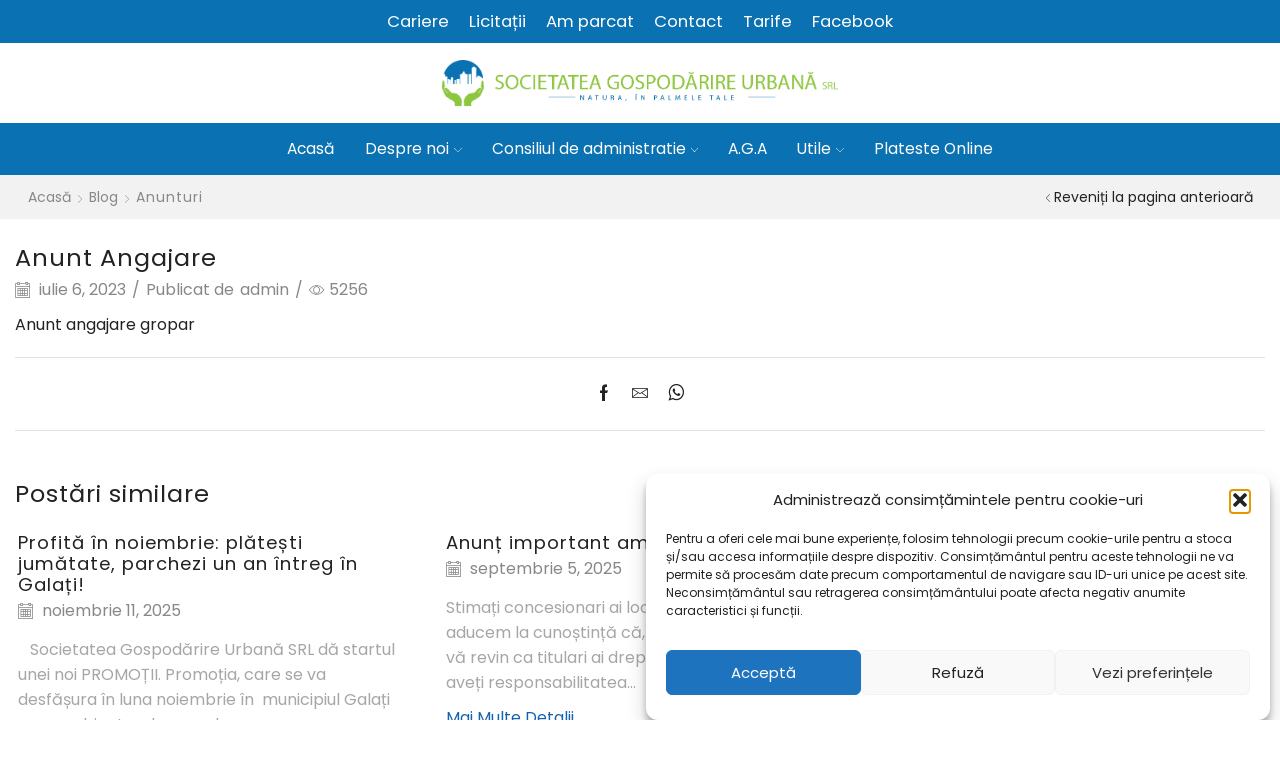

--- FILE ---
content_type: text/html; charset=UTF-8
request_url: https://gospodarire-urbana.ro/anunt-angajare/
body_size: 22045
content:

<!DOCTYPE html>
<html lang="ro-RO" >
<head>
	<meta charset="UTF-8" />
	<meta name="viewport" content="width=device-width, initial-scale=1.0, maximum-scale=1.0, user-scalable=0"/>
	<title>Anunt Angajare &#8211; Gospodarire Urbana Galati</title>
<meta name='robots' content='max-image-preview:large' />
<link rel="alternate" type="application/rss+xml" title="Gospodarire Urbana Galati &raquo; Flux" href="https://gospodarire-urbana.ro/feed/" />
<style id='wp-img-auto-sizes-contain-inline-css' type='text/css'>
img:is([sizes=auto i],[sizes^="auto," i]){contain-intrinsic-size:3000px 1500px}
/*# sourceURL=wp-img-auto-sizes-contain-inline-css */
</style>
<style id='classic-theme-styles-inline-css' type='text/css'>
/*! This file is auto-generated */
.wp-block-button__link{color:#fff;background-color:#32373c;border-radius:9999px;box-shadow:none;text-decoration:none;padding:calc(.667em + 2px) calc(1.333em + 2px);font-size:1.125em}.wp-block-file__button{background:#32373c;color:#fff;text-decoration:none}
/*# sourceURL=/wp-includes/css/classic-themes.min.css */
</style>
<link rel='stylesheet' id='cfblbcss-css' href='https://gospodarire-urbana.ro/wp-content/plugins/cardoza-facebook-like-box/cardozafacebook.css' type='text/css' media='all' />
<link rel='stylesheet' id='contact-form-7-css' href='https://gospodarire-urbana.ro/wp-content/plugins/contact-form-7/includes/css/styles.css' type='text/css' media='all' />
<link rel='stylesheet' id='cmplz-general-css' href='https://gospodarire-urbana.ro/wp-content/plugins/complianz-gdpr/assets/css/cookieblocker.min.css' type='text/css' media='all' />
<link rel='stylesheet' id='megamenu-css' href='https://gospodarire-urbana.ro/wp-content/uploads/maxmegamenu/style.css' type='text/css' media='all' />
<link rel='stylesheet' id='dashicons-css' href='https://gospodarire-urbana.ro/wp-includes/css/dashicons.min.css' type='text/css' media='all' />
<link rel='stylesheet' id='etheme-fa-css' href='https://gospodarire-urbana.ro/wp-content/themes/xstore/css/fontawesome/4.7.0/font-awesome.min.css' type='text/css' media='all' />
<link rel='stylesheet' id='etheme-parent-style-css' href='https://gospodarire-urbana.ro/wp-content/themes/xstore/xstore.min.css' type='text/css' media='all' />
<link rel='stylesheet' id='etheme-wpb-style-css' href='https://gospodarire-urbana.ro/wp-content/themes/xstore/css/wpb.min.css' type='text/css' media='all' />
<link rel='stylesheet' id='js_composer_front-css' href='https://gospodarire-urbana.ro/wp-content/plugins/js_composer/assets/css/js_composer.min.css' type='text/css' media='all' />
<link rel='stylesheet' id='etheme-breadcrumbs-css' href='https://gospodarire-urbana.ro/wp-content/themes/xstore/css/modules/breadcrumbs.min.css' type='text/css' media='all' />
<link rel='stylesheet' id='etheme-back-top-css' href='https://gospodarire-urbana.ro/wp-content/themes/xstore/css/modules/back-top.min.css' type='text/css' media='all' />
<link rel='stylesheet' id='etheme-mobile-panel-css' href='https://gospodarire-urbana.ro/wp-content/themes/xstore/css/modules/layout/mobile-panel.min.css' type='text/css' media='all' />
<link rel='stylesheet' id='etheme-blog-global-css' href='https://gospodarire-urbana.ro/wp-content/themes/xstore/css/modules/blog/blog-global.min.css' type='text/css' media='all' />
<link rel='stylesheet' id='etheme-post-global-css' href='https://gospodarire-urbana.ro/wp-content/themes/xstore/css/modules/blog/types/global.min.css' type='text/css' media='all' />
<link rel='stylesheet' id='etheme-post-quote-css' href='https://gospodarire-urbana.ro/wp-content/themes/xstore/css/modules/blog/formats/quote.min.css' type='text/css' media='all' />
<link rel='stylesheet' id='etheme-pagination-css' href='https://gospodarire-urbana.ro/wp-content/themes/xstore/css/modules/pagination.min.css' type='text/css' media='all' />
<link rel='stylesheet' id='etheme-single-post-global-css' href='https://gospodarire-urbana.ro/wp-content/themes/xstore/css/modules/blog/single-post/single-global.min.css' type='text/css' media='all' />
<link rel='stylesheet' id='etheme-single-post-meta-css' href='https://gospodarire-urbana.ro/wp-content/themes/xstore/css/modules/blog/single-post/meta.min.css' type='text/css' media='all' />
<link rel='stylesheet' id='etheme-star-rating-css' href='https://gospodarire-urbana.ro/wp-content/themes/xstore/css/modules/star-rating.min.css' type='text/css' media='all' />
<link rel='stylesheet' id='etheme-comments-css' href='https://gospodarire-urbana.ro/wp-content/themes/xstore/css/modules/comments.min.css' type='text/css' media='all' />
<link rel='stylesheet' id='etheme-contact-forms-css' href='https://gospodarire-urbana.ro/wp-content/themes/xstore/css/modules/contact-forms.min.css' type='text/css' media='all' />
<style id='xstore-icons-font-inline-css' type='text/css'>
@font-face {
				  font-family: 'xstore-icons';
				  src:
				    url('https://gospodarire-urbana.ro/wp-content/themes/xstore/fonts/xstore-icons-light.ttf') format('truetype'),
				    url('https://gospodarire-urbana.ro/wp-content/themes/xstore/fonts/xstore-icons-light.woff2') format('woff2'),
				    url('https://gospodarire-urbana.ro/wp-content/themes/xstore/fonts/xstore-icons-light.woff') format('woff'),
				    url('https://gospodarire-urbana.ro/wp-content/themes/xstore/fonts/xstore-icons-light.svg#xstore-icons') format('svg');
				  font-weight: normal;
				  font-style: normal;
				  font-display: swap;
				}
/*# sourceURL=xstore-icons-font-inline-css */
</style>
<link rel='stylesheet' id='etheme-header-menu-css' href='https://gospodarire-urbana.ro/wp-content/themes/xstore/css/modules/layout/header/parts/menu.min.css' type='text/css' media='all' />
<link rel='stylesheet' id='xstore-kirki-styles-css' href='https://gospodarire-urbana.ro/wp-content/uploads/xstore/kirki-styles.css' type='text/css' media='all' />
<link rel='stylesheet' id='mpc-massive-style-css' href='https://gospodarire-urbana.ro/wp-content/plugins/mpc-massive/assets/css/mpc-styles.css' type='text/css' media='all' />
<link rel='stylesheet' id='child-style-css' href='https://gospodarire-urbana.ro/wp-content/themes/xstore-child/style.css' type='text/css' media='all' />
<script type="text/javascript" src="https://gospodarire-urbana.ro/wp-includes/js/jquery/jquery.min.js" id="jquery-core-js"></script>
<script type="text/javascript" src="https://gospodarire-urbana.ro/wp-includes/js/jquery/jquery-migrate.min.js" id="jquery-migrate-js"></script>
<script type="text/javascript" src="https://gospodarire-urbana.ro/wp-content/plugins/cardoza-facebook-like-box/cardozafacebook.js" id="cfblbjs-js"></script>
<script></script><link rel="https://api.w.org/" href="https://gospodarire-urbana.ro/wp-json/" /><link rel="alternate" title="JSON" type="application/json" href="https://gospodarire-urbana.ro/wp-json/wp/v2/posts/5853" /><link rel="EditURI" type="application/rsd+xml" title="RSD" href="https://gospodarire-urbana.ro/xmlrpc.php?rsd" />
<meta name="generator" content="WordPress 6.9" />
<link rel="canonical" href="https://gospodarire-urbana.ro/anunt-angajare/" />
<link rel='shortlink' href='https://gospodarire-urbana.ro/?p=5853' />
			<style>.cmplz-hidden {
					display: none !important;
				}</style>			<link rel="prefetch" as="font" href="https://gospodarire-urbana.ro/wp-content/themes/xstore/fonts/xstore-icons-light.woff?v=9.6.5" type="font/woff">
					<link rel="prefetch" as="font" href="https://gospodarire-urbana.ro/wp-content/themes/xstore/fonts/xstore-icons-light.woff2?v=9.6.5" type="font/woff2">
		<meta name="generator" content="Powered by WPBakery Page Builder - drag and drop page builder for WordPress."/>
<link rel="icon" href="https://gospodarire-urbana.ro/wp-content/uploads/2021/09/logo-gospodarire-100x100.png" sizes="32x32" />
<link rel="icon" href="https://gospodarire-urbana.ro/wp-content/uploads/2021/09/logo-gospodarire.png" sizes="192x192" />
<link rel="apple-touch-icon" href="https://gospodarire-urbana.ro/wp-content/uploads/2021/09/logo-gospodarire.png" />
<meta name="msapplication-TileImage" content="https://gospodarire-urbana.ro/wp-content/uploads/2021/09/logo-gospodarire.png" />
		<style type="text/css" id="wp-custom-css">
			.theme-default .nivo-controlNav a {
	display: none!IMPORTANT;
	width: 22px;
	height: 22px;
	background: url(bullets.png) no-repeat;
	text-indent: -9999px;
	border: 0;
	margin: 0 2px;
}

.theme-default .nivo-caption {
	font-family: Helvetica,Arial,sans-serif;
	display: none!IMPORTANT;
}		</style>
		<style id="kirki-inline-styles"></style><style type="text/css" class="et_custom-css">.onsale{width:3.75em;height:3.75em;line-height:1.2}.page-heading{margin-bottom:25px}.et-corporate-button,.corpo-price-table .mpc-button__content{letter-spacing:1px}.corpo-testimomial .mpc-testimonial__link{display:block !important}.corpo-testimomial .mpc-testimonial__thumbnail{left:10px !important}.corpo-testimomial .mpc-testimonial__signature{margin-bottom:10px}.corpo-testimomial .mpc-testimonial__description:before{left:18px}.mpc-pricing__price{position:relative}.mpc-pricing__price:before{content:"$";font-size:36px;vertical-align:top;font-weight:300;position:relative;top:15px}.single_add_to_cart_button.button{background-color:#fff;border:2px solid #1562b1;color:#1562b1;font-weight:600;font-family:'Poppins';min-width:140px}.single_add_to_cart_button.button:hover,.single_add_to_cart_button.button:focus,.single_add_to_cart_button.button:hover:focus{background-color:#1562b1 !important;border-color:#1562b1 !important;color:#fff}.product-information{padding-top:4vw}.qty-span,.tabs .tab-title{text-transform:capitalize}.products-title span{font-size:26px;text-transform:capitalize;font-weight:400}.content-product .product-title a{text-transform:capitalize;font-size:15px;font-weight:500 !important}@media only screen and (max-width:767px){.copyright-footer .et-follow-buttons{justify-content:center}.copyright-footer p{text-align:center !important;margin-bottom:10px !important}footer.footer{text-align:center}}.page-heading,.breadcrumb-trail{margin-bottom:var(--page-heading-margin-bottom,25px)}.breadcrumb-trail .page-heading{background-color:transparent}@media only screen and (max-width:1565px){.swiper-custom-left,.middle-inside .swiper-entry .swiper-button-prev,.middle-inside.swiper-entry .swiper-button-prev{left:-15px}.swiper-custom-right,.middle-inside .swiper-entry .swiper-button-next,.middle-inside.swiper-entry .swiper-button-next{right:-15px}.middle-inbox .swiper-entry .swiper-button-prev,.middle-inbox.swiper-entry .swiper-button-prev{left:8px}.middle-inbox .swiper-entry .swiper-button-next,.middle-inbox.swiper-entry .swiper-button-next{right:8px}.swiper-entry:hover .swiper-custom-left,.middle-inside .swiper-entry:hover .swiper-button-prev,.middle-inside.swiper-entry:hover .swiper-button-prev{left:-5px}.swiper-entry:hover .swiper-custom-right,.middle-inside .swiper-entry:hover .swiper-button-next,.middle-inside.swiper-entry:hover .swiper-button-next{right:-5px}.middle-inbox .swiper-entry:hover .swiper-button-prev,.middle-inbox.swiper-entry:hover .swiper-button-prev{left:5px}.middle-inbox .swiper-entry:hover .swiper-button-next,.middle-inbox.swiper-entry:hover .swiper-button-next{right:5px}}@media only screen and (max-width:1031px){.header-wrapper,.site-header-vertical{display:none}}@media only screen and (min-width:1032px){.mobile-header-wrapper{display:none}}.swiper-container{width:auto}.content-product .product-content-image img,.category-grid img,.categoriesCarousel .category-grid img{width:100%}.etheme-elementor-slider:not(.swiper-container-initialized,.swiper-initialized) .swiper-slide{max-width:calc(100% / var(--slides-per-view,4))}.etheme-elementor-slider[data-animation]:not(.swiper-container-initialized,.swiper-initialized,[data-animation=slide],[data-animation=coverflow]) .swiper-slide{max-width:100%}body:not([data-elementor-device-mode]) .etheme-elementor-off-canvas__container{transition:none;opacity:0;visibility:hidden;position:fixed}</style><noscript><style> .wpb_animate_when_almost_visible { opacity: 1; }</style></noscript><style type="text/css" data-type="et_vc_shortcodes-custom-css">@media only screen and (max-width: 1199px) and (min-width: 769px) { div.et-md-no-bg { background-image: none !important; } }@media only screen and (max-width: 768px) and (min-width: 480px) { div.et-sm-no-bg { background-image: none !important; } }@media only screen and (max-width: 480px) {div.et-xs-no-bg { background-image: none !important; }}</style><style type="text/css">/** Mega Menu CSS: fs **/</style>
<style id='global-styles-inline-css' type='text/css'>
:root{--wp--preset--aspect-ratio--square: 1;--wp--preset--aspect-ratio--4-3: 4/3;--wp--preset--aspect-ratio--3-4: 3/4;--wp--preset--aspect-ratio--3-2: 3/2;--wp--preset--aspect-ratio--2-3: 2/3;--wp--preset--aspect-ratio--16-9: 16/9;--wp--preset--aspect-ratio--9-16: 9/16;--wp--preset--color--black: #000000;--wp--preset--color--cyan-bluish-gray: #abb8c3;--wp--preset--color--white: #ffffff;--wp--preset--color--pale-pink: #f78da7;--wp--preset--color--vivid-red: #cf2e2e;--wp--preset--color--luminous-vivid-orange: #ff6900;--wp--preset--color--luminous-vivid-amber: #fcb900;--wp--preset--color--light-green-cyan: #7bdcb5;--wp--preset--color--vivid-green-cyan: #00d084;--wp--preset--color--pale-cyan-blue: #8ed1fc;--wp--preset--color--vivid-cyan-blue: #0693e3;--wp--preset--color--vivid-purple: #9b51e0;--wp--preset--gradient--vivid-cyan-blue-to-vivid-purple: linear-gradient(135deg,rgb(6,147,227) 0%,rgb(155,81,224) 100%);--wp--preset--gradient--light-green-cyan-to-vivid-green-cyan: linear-gradient(135deg,rgb(122,220,180) 0%,rgb(0,208,130) 100%);--wp--preset--gradient--luminous-vivid-amber-to-luminous-vivid-orange: linear-gradient(135deg,rgb(252,185,0) 0%,rgb(255,105,0) 100%);--wp--preset--gradient--luminous-vivid-orange-to-vivid-red: linear-gradient(135deg,rgb(255,105,0) 0%,rgb(207,46,46) 100%);--wp--preset--gradient--very-light-gray-to-cyan-bluish-gray: linear-gradient(135deg,rgb(238,238,238) 0%,rgb(169,184,195) 100%);--wp--preset--gradient--cool-to-warm-spectrum: linear-gradient(135deg,rgb(74,234,220) 0%,rgb(151,120,209) 20%,rgb(207,42,186) 40%,rgb(238,44,130) 60%,rgb(251,105,98) 80%,rgb(254,248,76) 100%);--wp--preset--gradient--blush-light-purple: linear-gradient(135deg,rgb(255,206,236) 0%,rgb(152,150,240) 100%);--wp--preset--gradient--blush-bordeaux: linear-gradient(135deg,rgb(254,205,165) 0%,rgb(254,45,45) 50%,rgb(107,0,62) 100%);--wp--preset--gradient--luminous-dusk: linear-gradient(135deg,rgb(255,203,112) 0%,rgb(199,81,192) 50%,rgb(65,88,208) 100%);--wp--preset--gradient--pale-ocean: linear-gradient(135deg,rgb(255,245,203) 0%,rgb(182,227,212) 50%,rgb(51,167,181) 100%);--wp--preset--gradient--electric-grass: linear-gradient(135deg,rgb(202,248,128) 0%,rgb(113,206,126) 100%);--wp--preset--gradient--midnight: linear-gradient(135deg,rgb(2,3,129) 0%,rgb(40,116,252) 100%);--wp--preset--font-size--small: 13px;--wp--preset--font-size--medium: 20px;--wp--preset--font-size--large: 36px;--wp--preset--font-size--x-large: 42px;--wp--preset--spacing--20: 0.44rem;--wp--preset--spacing--30: 0.67rem;--wp--preset--spacing--40: 1rem;--wp--preset--spacing--50: 1.5rem;--wp--preset--spacing--60: 2.25rem;--wp--preset--spacing--70: 3.38rem;--wp--preset--spacing--80: 5.06rem;--wp--preset--shadow--natural: 6px 6px 9px rgba(0, 0, 0, 0.2);--wp--preset--shadow--deep: 12px 12px 50px rgba(0, 0, 0, 0.4);--wp--preset--shadow--sharp: 6px 6px 0px rgba(0, 0, 0, 0.2);--wp--preset--shadow--outlined: 6px 6px 0px -3px rgb(255, 255, 255), 6px 6px rgb(0, 0, 0);--wp--preset--shadow--crisp: 6px 6px 0px rgb(0, 0, 0);}:where(.is-layout-flex){gap: 0.5em;}:where(.is-layout-grid){gap: 0.5em;}body .is-layout-flex{display: flex;}.is-layout-flex{flex-wrap: wrap;align-items: center;}.is-layout-flex > :is(*, div){margin: 0;}body .is-layout-grid{display: grid;}.is-layout-grid > :is(*, div){margin: 0;}:where(.wp-block-columns.is-layout-flex){gap: 2em;}:where(.wp-block-columns.is-layout-grid){gap: 2em;}:where(.wp-block-post-template.is-layout-flex){gap: 1.25em;}:where(.wp-block-post-template.is-layout-grid){gap: 1.25em;}.has-black-color{color: var(--wp--preset--color--black) !important;}.has-cyan-bluish-gray-color{color: var(--wp--preset--color--cyan-bluish-gray) !important;}.has-white-color{color: var(--wp--preset--color--white) !important;}.has-pale-pink-color{color: var(--wp--preset--color--pale-pink) !important;}.has-vivid-red-color{color: var(--wp--preset--color--vivid-red) !important;}.has-luminous-vivid-orange-color{color: var(--wp--preset--color--luminous-vivid-orange) !important;}.has-luminous-vivid-amber-color{color: var(--wp--preset--color--luminous-vivid-amber) !important;}.has-light-green-cyan-color{color: var(--wp--preset--color--light-green-cyan) !important;}.has-vivid-green-cyan-color{color: var(--wp--preset--color--vivid-green-cyan) !important;}.has-pale-cyan-blue-color{color: var(--wp--preset--color--pale-cyan-blue) !important;}.has-vivid-cyan-blue-color{color: var(--wp--preset--color--vivid-cyan-blue) !important;}.has-vivid-purple-color{color: var(--wp--preset--color--vivid-purple) !important;}.has-black-background-color{background-color: var(--wp--preset--color--black) !important;}.has-cyan-bluish-gray-background-color{background-color: var(--wp--preset--color--cyan-bluish-gray) !important;}.has-white-background-color{background-color: var(--wp--preset--color--white) !important;}.has-pale-pink-background-color{background-color: var(--wp--preset--color--pale-pink) !important;}.has-vivid-red-background-color{background-color: var(--wp--preset--color--vivid-red) !important;}.has-luminous-vivid-orange-background-color{background-color: var(--wp--preset--color--luminous-vivid-orange) !important;}.has-luminous-vivid-amber-background-color{background-color: var(--wp--preset--color--luminous-vivid-amber) !important;}.has-light-green-cyan-background-color{background-color: var(--wp--preset--color--light-green-cyan) !important;}.has-vivid-green-cyan-background-color{background-color: var(--wp--preset--color--vivid-green-cyan) !important;}.has-pale-cyan-blue-background-color{background-color: var(--wp--preset--color--pale-cyan-blue) !important;}.has-vivid-cyan-blue-background-color{background-color: var(--wp--preset--color--vivid-cyan-blue) !important;}.has-vivid-purple-background-color{background-color: var(--wp--preset--color--vivid-purple) !important;}.has-black-border-color{border-color: var(--wp--preset--color--black) !important;}.has-cyan-bluish-gray-border-color{border-color: var(--wp--preset--color--cyan-bluish-gray) !important;}.has-white-border-color{border-color: var(--wp--preset--color--white) !important;}.has-pale-pink-border-color{border-color: var(--wp--preset--color--pale-pink) !important;}.has-vivid-red-border-color{border-color: var(--wp--preset--color--vivid-red) !important;}.has-luminous-vivid-orange-border-color{border-color: var(--wp--preset--color--luminous-vivid-orange) !important;}.has-luminous-vivid-amber-border-color{border-color: var(--wp--preset--color--luminous-vivid-amber) !important;}.has-light-green-cyan-border-color{border-color: var(--wp--preset--color--light-green-cyan) !important;}.has-vivid-green-cyan-border-color{border-color: var(--wp--preset--color--vivid-green-cyan) !important;}.has-pale-cyan-blue-border-color{border-color: var(--wp--preset--color--pale-cyan-blue) !important;}.has-vivid-cyan-blue-border-color{border-color: var(--wp--preset--color--vivid-cyan-blue) !important;}.has-vivid-purple-border-color{border-color: var(--wp--preset--color--vivid-purple) !important;}.has-vivid-cyan-blue-to-vivid-purple-gradient-background{background: var(--wp--preset--gradient--vivid-cyan-blue-to-vivid-purple) !important;}.has-light-green-cyan-to-vivid-green-cyan-gradient-background{background: var(--wp--preset--gradient--light-green-cyan-to-vivid-green-cyan) !important;}.has-luminous-vivid-amber-to-luminous-vivid-orange-gradient-background{background: var(--wp--preset--gradient--luminous-vivid-amber-to-luminous-vivid-orange) !important;}.has-luminous-vivid-orange-to-vivid-red-gradient-background{background: var(--wp--preset--gradient--luminous-vivid-orange-to-vivid-red) !important;}.has-very-light-gray-to-cyan-bluish-gray-gradient-background{background: var(--wp--preset--gradient--very-light-gray-to-cyan-bluish-gray) !important;}.has-cool-to-warm-spectrum-gradient-background{background: var(--wp--preset--gradient--cool-to-warm-spectrum) !important;}.has-blush-light-purple-gradient-background{background: var(--wp--preset--gradient--blush-light-purple) !important;}.has-blush-bordeaux-gradient-background{background: var(--wp--preset--gradient--blush-bordeaux) !important;}.has-luminous-dusk-gradient-background{background: var(--wp--preset--gradient--luminous-dusk) !important;}.has-pale-ocean-gradient-background{background: var(--wp--preset--gradient--pale-ocean) !important;}.has-electric-grass-gradient-background{background: var(--wp--preset--gradient--electric-grass) !important;}.has-midnight-gradient-background{background: var(--wp--preset--gradient--midnight) !important;}.has-small-font-size{font-size: var(--wp--preset--font-size--small) !important;}.has-medium-font-size{font-size: var(--wp--preset--font-size--medium) !important;}.has-large-font-size{font-size: var(--wp--preset--font-size--large) !important;}.has-x-large-font-size{font-size: var(--wp--preset--font-size--x-large) !important;}
/*# sourceURL=global-styles-inline-css */
</style>
<link rel='stylesheet' id='etheme-off-canvas-css' href='https://gospodarire-urbana.ro/wp-content/themes/xstore/css/modules/layout/off-canvas.min.css' type='text/css' media='all' />
<link rel='stylesheet' id='etheme-header-mobile-menu-css' href='https://gospodarire-urbana.ro/wp-content/themes/xstore/css/modules/layout/header/parts/mobile-menu.min.css' type='text/css' media='all' />
<link rel='stylesheet' id='etheme-toggles-by-arrow-css' href='https://gospodarire-urbana.ro/wp-content/themes/xstore/css/modules/layout/toggles-by-arrow.min.css' type='text/css' media='all' />
<link rel='stylesheet' id='etheme-navigation-css' href='https://gospodarire-urbana.ro/wp-content/themes/xstore/css/modules/navigation.min.css' type='text/css' media='all' />
</head>
<body class="wp-singular post-template-default single single-post postid-5853 single-format-standard wp-custom-logo wp-theme-xstore wp-child-theme-xstore-child mega-menu-max-mega-menu-1 et_b_dt_header-not-overlap et_b_mob_header-not-overlap breadcrumbs-type-left2 wide et-preloader-off et-catalog-off  global-post-template-default wpb-js-composer js-comp-ver-8.7.2 vc_responsive" data-mode="light">



<div class="template-container">

		<div class="template-content">
		<div class="page-wrapper">
			<header id="header" class="site-header " ><div class="header-wrapper">
<div class="header-top-wrapper ">
	<div class="header-top" data-title="Partea de sus a antetului">
		<div class="et-row-container et-container">
			<div class="et-wrap-columns flex align-items-center">		
				
		
        <div class="et_column et_col-xs-12 et_col-xs-offset-0 pos-static">
			

<div class="et_element et_b_header-menu header-main-menu2 flex align-items-center menu-items-custom  justify-content-center et_element-top-level" >
	<div class="menu-main-container"><ul id="menu-meniu-top-header" class="menu"><li id="menu-item-6279" class="menu-item menu-item-type-custom menu-item-object-custom menu-item-6279 item-level-0 item-design-dropdown"><a href="#" class="item-link">Cariere</a></li>
<li id="menu-item-6280" class="menu-item menu-item-type-custom menu-item-object-custom menu-item-6280 item-level-0 item-design-dropdown"><a href="https://gospodarire-urbana.ro/?s=LICITATII" class="item-link">Licitații</a></li>
<li id="menu-item-6281" class="menu-item menu-item-type-custom menu-item-object-custom menu-item-6281 item-level-0 item-design-dropdown"><a href="https://www.amparcat.ro/" class="item-link">Am parcat</a></li>
<li id="menu-item-6282" class="menu-item menu-item-type-post_type menu-item-object-page menu-item-6282 item-level-0 item-design-dropdown"><a href="https://gospodarire-urbana.ro/contact/" class="item-link">Contact</a></li>
<li id="menu-item-6284" class="menu-item menu-item-type-post_type menu-item-object-page menu-item-6284 item-level-0 item-design-dropdown"><a href="https://gospodarire-urbana.ro/tarife-si-servicii/https-gospodarire-urbana-ro-wp-content-uploads-2023-01-tarifele-societatii-pt-anul-2023-din-ianuarie-2023/" class="item-link">Tarife</a></li>
<li id="menu-item-6286" class="menu-item menu-item-type-custom menu-item-object-custom menu-item-6286 item-level-0 item-design-dropdown"><a href="https://www.facebook.com/p/Gospod%C4%83rire-Urban%C4%83-Gala%C8%9Bi-100067623115283/?locale=nn_NO&amp;_rdr" class="item-link">Facebook</a></li>
</ul></div></div>

        </div>
	</div>		</div>
	</div>
</div>

<div class="header-main-wrapper ">
	<div class="header-main" data-title="Antet principal">
		<div class="et-row-container et-container">
			<div class="et-wrap-columns flex align-items-center">		
				
		
        <div class="et_column et_col-xs-4 et_col-xs-offset-4">
			

    <div class="et_element et_b_header-logo align-center mob-align-center et_element-top-level" >
        <a href="https://gospodarire-urbana.ro">
            <span><img width="985" height="115" src="https://gospodarire-urbana.ro/wp-content/uploads/2021/09/logo-gospodarire.png" class="et_b_header-logo-img" alt="" decoding="async" fetchpriority="high" srcset="https://gospodarire-urbana.ro/wp-content/uploads/2021/09/logo-gospodarire.png 985w, https://gospodarire-urbana.ro/wp-content/uploads/2021/09/logo-gospodarire-300x35.png 300w, https://gospodarire-urbana.ro/wp-content/uploads/2021/09/logo-gospodarire-600x70.png 600w, https://gospodarire-urbana.ro/wp-content/uploads/2021/09/logo-gospodarire-768x90.png 768w, https://gospodarire-urbana.ro/wp-content/uploads/2021/09/logo-gospodarire-450x53.png 450w, https://gospodarire-urbana.ro/wp-content/uploads/2021/09/logo-gospodarire-595x69.png 595w" sizes="(max-width: 985px) 100vw, 985px" /></span><span class="fixed"><img width="985" height="115" src="https://gospodarire-urbana.ro/wp-content/uploads/2021/09/logo-gospodarire.png" class="et_b_header-logo-img" alt="" decoding="async" fetchpriority="high" srcset="https://gospodarire-urbana.ro/wp-content/uploads/2021/09/logo-gospodarire.png 985w, https://gospodarire-urbana.ro/wp-content/uploads/2021/09/logo-gospodarire-300x35.png 300w, https://gospodarire-urbana.ro/wp-content/uploads/2021/09/logo-gospodarire-600x70.png 600w, https://gospodarire-urbana.ro/wp-content/uploads/2021/09/logo-gospodarire-768x90.png 768w, https://gospodarire-urbana.ro/wp-content/uploads/2021/09/logo-gospodarire-450x53.png 450w, https://gospodarire-urbana.ro/wp-content/uploads/2021/09/logo-gospodarire-595x69.png 595w" sizes="(max-width: 985px) 100vw, 985px" /></span>            
        </a>
    </div>

        </div>
	</div>		</div>
	</div>
</div>

<div class="header-bottom-wrapper ">
	<div class="header-bottom" data-title="Partea de jos a antetului">
		<div class="et-row-container">
			<div class="et-wrap-columns flex align-items-center">		
				
		
        <div class="et_column et_col-xs-12 et_col-xs-offset-0 pos-static">
			

<div class="et_element et_b_header-menu header-main-menu flex align-items-center menu-items-underline  justify-content-center et_element-top-level" >
	<div class="menu-main-container"><ul id="menu-menu-1-nou-2025" class="menu"><li id="menu-item-6350" class="menu-item menu-item-type-post_type menu-item-object-page current_page_parent menu-item-6350 item-level-0 item-design-dropdown"><a href="https://gospodarire-urbana.ro/acasa/" class="item-link">Acasă</a></li>
<li id="menu-item-6351" class="menu-item menu-item-type-post_type menu-item-object-page menu-item-has-children menu-parent-item menu-item-6351 item-level-0 item-design-dropdown"><a href="https://gospodarire-urbana.ro/despre-noi/" class="item-link">Despre noi<svg class="arrow " xmlns="http://www.w3.org/2000/svg" width="0.5em" height="0.5em" viewBox="0 0 24 24"><path d="M23.784 6.072c-0.264-0.264-0.672-0.264-0.984 0l-10.8 10.416-10.8-10.416c-0.264-0.264-0.672-0.264-0.984 0-0.144 0.12-0.216 0.312-0.216 0.48 0 0.192 0.072 0.36 0.192 0.504l11.28 10.896c0.096 0.096 0.24 0.192 0.48 0.192 0.144 0 0.288-0.048 0.432-0.144l0.024-0.024 11.304-10.92c0.144-0.12 0.24-0.312 0.24-0.504 0.024-0.168-0.048-0.36-0.168-0.48z"></path></svg></a>
<div class="nav-sublist-dropdown"><div class="container">

<ul>
	<li id="menu-item-6352" class="menu-item menu-item-type-custom menu-item-object-custom menu-item-6352 item-level-1"><a href="https://gospodarire-urbana.ro/informatii-generale/" class="item-link type-img position-">Informatii Generale</a></li>
	<li id="menu-item-6353" class="menu-item menu-item-type-post_type menu-item-object-page menu-item-6353 item-level-1"><a href="https://gospodarire-urbana.ro/cv/" class="item-link type-img position-">CV-uri Conducere</a></li>
	<li id="menu-item-6354" class="menu-item menu-item-type-post_type menu-item-object-page menu-item-has-children menu-parent-item menu-item-6354 item-level-1"><a href="https://gospodarire-urbana.ro/audiente/" class="item-link type-img position-">Departamente</a>
	<div class="nav-sublist">

	<ul>
		<li id="menu-item-6355" class="menu-item menu-item-type-post_type menu-item-object-page menu-item-has-children menu-parent-item menu-item-6355 item-level-2"><a href="https://gospodarire-urbana.ro/pagina-test-1/serviciul-cimitire/" class="item-link type-img position-">SERVICIUL CIMITIRE</a>
		<div class="nav-sublist">

		<ul>
			<li id="menu-item-6356" class="menu-item menu-item-type-post_type menu-item-object-page menu-item-6356 item-level-3"><a href="https://gospodarire-urbana.ro/pagina-test-1/serviciul-cimitire/cimitirul-eternitatea/" class="item-link type-img position-">Cimitirul Eternitatea</a></li>
			<li id="menu-item-6357" class="menu-item menu-item-type-post_type menu-item-object-page menu-item-6357 item-level-3"><a href="https://gospodarire-urbana.ro/pagina-test-1/serviciul-cimitire/cimitir-sfantul-lazar/" class="item-link type-img position-">Cimitir Sfantul Lazar</a></li>
			<li id="menu-item-6358" class="menu-item menu-item-type-post_type menu-item-object-page menu-item-6358 item-level-3"><a href="https://gospodarire-urbana.ro/pagina-test-1/serviciul-cimitire/cimitir-stefan-cel-mare/" class="item-link type-img position-">Cimitir Stefan cel Mare</a></li>
		</ul>

		</div>
</li>
		<li id="menu-item-6359" class="menu-item menu-item-type-post_type menu-item-object-page menu-item-has-children menu-parent-item menu-item-6359 item-level-2"><a href="https://gospodarire-urbana.ro/pagina-test-1/" class="item-link type-img position-">SERVICIUL ADMINISTRARE SPAȚII VERZI</a>
		<div class="nav-sublist">

		<ul>
			<li id="menu-item-6360" class="menu-item menu-item-type-post_type menu-item-object-page menu-item-6360 item-level-3"><a href="https://gospodarire-urbana.ro/pagina-test-1/serviciul-zone-verzi/" class="item-link type-img position-">Biroul Spatii Verzi</a></li>
			<li id="menu-item-6361" class="menu-item menu-item-type-post_type menu-item-object-page menu-item-6361 item-level-3"><a href="https://gospodarire-urbana.ro/pagina-test-1/serviciul-zone-verzi/programare/" class="item-link type-img position-">Biroul Productie Sera</a></li>
		</ul>

		</div>
</li>
		<li id="menu-item-6364" class="menu-item menu-item-type-post_type menu-item-object-page menu-item-has-children menu-parent-item menu-item-6364 item-level-2"><a href="https://gospodarire-urbana.ro/pagina-test-2/" class="item-link type-img position-">SERVICIUL TEHNIC</a>
		<div class="nav-sublist">

		<ul>
			<li id="menu-item-6365" class="menu-item menu-item-type-post_type menu-item-object-page menu-item-6365 item-level-3"><a href="https://gospodarire-urbana.ro/pagina-test-2/serviciul-parc-auto/" class="item-link type-img position-">BIROUL PARC AUTO ȘI MECANIZARE</a></li>
			<li id="menu-item-6366" class="menu-item menu-item-type-post_type menu-item-object-page menu-item-6366 item-level-3"><a href="https://gospodarire-urbana.ro/pagina-test-2/serviciul-lucrari-edilitare/" class="item-link type-img position-">Compartiment Lucrari edilitare</a></li>
		</ul>

		</div>
</li>
		<li id="menu-item-6367" class="menu-item menu-item-type-post_type menu-item-object-page menu-item-has-children menu-parent-item menu-item-6367 item-level-2"><a href="https://gospodarire-urbana.ro/directia-economica/" class="item-link type-img position-">DIRECȚIA ECONOMICĂ</a>
		<div class="nav-sublist">

		<ul>
			<li id="menu-item-6368" class="menu-item menu-item-type-post_type menu-item-object-page menu-item-6368 item-level-3"><a href="https://gospodarire-urbana.ro/directia-economica/biroul-financiar-contabilitate/" class="item-link type-img position-">BIROUL FINANCIAR – CONTABILITATE</a></li>
			<li id="menu-item-6369" class="menu-item menu-item-type-post_type menu-item-object-page menu-item-6369 item-level-3"><a href="https://gospodarire-urbana.ro/directia-economica/biroul-incasari-plati-tarife/" class="item-link type-img position-">BIROUL ÎNCASĂRI – PLĂȚI, TARIFE</a></li>
		</ul>

		</div>
</li>
		<li id="menu-item-6370" class="menu-item menu-item-type-post_type menu-item-object-page menu-item-has-children menu-parent-item menu-item-6370 item-level-2"><a href="https://gospodarire-urbana.ro/serviciul-managementul-calitatii-control-si-administrativ/" class="item-link type-img position-">SERVICIUL MANAGEMENTUL CALITATII, CONTROL SI ADMINISTRATIV</a>
		<div class="nav-sublist">

		<ul>
			<li id="menu-item-6371" class="menu-item menu-item-type-post_type menu-item-object-page menu-item-6371 item-level-3"><a href="https://gospodarire-urbana.ro/serviciul-managementul-calitatii-control-si-administrativ/compartiment-managementul-calitatii/" class="item-link type-img position-">Compartiment managementul calității</a></li>
			<li id="menu-item-6372" class="menu-item menu-item-type-post_type menu-item-object-page menu-item-6372 item-level-3"><a href="https://gospodarire-urbana.ro/serviciul-managementul-calitatii-control-si-administrativ/compartiment-audit-intern/" class="item-link type-img position-">Compartiment Audit Intern</a></li>
			<li id="menu-item-6373" class="menu-item menu-item-type-post_type menu-item-object-page menu-item-6373 item-level-3"><a href="https://gospodarire-urbana.ro/serviciul-managementul-calitatii-control-si-administrativ/compartiment-administrativ/" class="item-link type-img position-">Compartiment Administrativ</a></li>
		</ul>

		</div>
</li>
		<li id="menu-item-6374" class="menu-item menu-item-type-post_type menu-item-object-page menu-item-has-children menu-parent-item menu-item-6374 item-level-2"><a href="https://gospodarire-urbana.ro/serviciul-monitorizare-interventie-protectie/" class="item-link type-img position-">BIROUL DE MONITORIZARE, INTERVENȚIE ȘI PROTECȚIE</a>
		<div class="nav-sublist">

		<ul>
			<li id="menu-item-6375" class="menu-item menu-item-type-post_type menu-item-object-page menu-item-6375 item-level-3"><a href="https://gospodarire-urbana.ro/serviciul-monitorizare-interventie-protectie/compartimentul-calitate/" class="item-link type-img position-">Compartimentul Calitate</a></li>
			<li id="menu-item-6376" class="menu-item menu-item-type-post_type menu-item-object-page menu-item-6376 item-level-3"><a href="https://gospodarire-urbana.ro/serviciul-monitorizare-interventie-protectie/compartimentul-paza-si-securitate/" class="item-link type-img position-">Compartimentul Paza si Securitate</a></li>
		</ul>

		</div>
</li>
		<li id="menu-item-6377" class="menu-item menu-item-type-post_type menu-item-object-page menu-item-6377 item-level-2"><a href="https://gospodarire-urbana.ro/compartiment-juridic/" class="item-link type-img position-">COMPARTIMENT JURIDIC</a></li>
		<li id="menu-item-6378" class="menu-item menu-item-type-post_type menu-item-object-page menu-item-6378 item-level-2"><a href="https://gospodarire-urbana.ro/serviciul-resurse-umane/" class="item-link type-img position-">SERVICIUL RESURSE UMANE</a></li>
		<li id="menu-item-6379" class="menu-item menu-item-type-post_type menu-item-object-page menu-item-6379 item-level-2"><a href="https://gospodarire-urbana.ro/achizitii/" class="item-link type-img position-">BIROUL ACHIZIȚII PUBLICE, LICITAȚII, APROVIZIONARE</a></li>
		<li id="menu-item-6380" class="menu-item menu-item-type-post_type menu-item-object-page menu-item-6380 item-level-2"><a href="https://gospodarire-urbana.ro/serviciul-monitorizare-interventie-protectie/" class="item-link type-img position-">BIROUL DE MONITORIZARE, INTERVENȚIE ȘI PROTECȚIE</a></li>
		<li id="menu-item-6362" class="menu-item menu-item-type-post_type menu-item-object-page menu-item-6362 item-level-2"><a href="https://gospodarire-urbana.ro/compartimentul-blocari-deblocari/" class="item-link type-img position-">BIROUL EXPLOATARE PARCĂRI PUBLICE – TALCIOC</a></li>
		<li id="menu-item-6363" class="menu-item menu-item-type-post_type menu-item-object-page menu-item-6363 item-level-2"><a href="https://gospodarire-urbana.ro/compartimentul-parcari/" class="item-link type-img position-">BIROU AGREMENT si RIDICARI AUTO</a></li>
	</ul>

	</div>
</li>
	<li id="menu-item-6381" class="menu-item menu-item-type-post_type menu-item-object-page menu-item-6381 item-level-1"><a href="https://gospodarire-urbana.ro/despre-noi/organigrama/" class="item-link type-img position-">Organigrama</a></li>
</ul>

</div></div><!-- .nav-sublist-dropdown -->
</li>
<li id="menu-item-6382" class="menu-item menu-item-type-post_type menu-item-object-page menu-item-has-children menu-parent-item menu-item-6382 item-level-0 item-design-dropdown"><a href="https://gospodarire-urbana.ro/consiliul-de-administratie-2/" class="item-link">Consiliul de administratie<svg class="arrow " xmlns="http://www.w3.org/2000/svg" width="0.5em" height="0.5em" viewBox="0 0 24 24"><path d="M23.784 6.072c-0.264-0.264-0.672-0.264-0.984 0l-10.8 10.416-10.8-10.416c-0.264-0.264-0.672-0.264-0.984 0-0.144 0.12-0.216 0.312-0.216 0.48 0 0.192 0.072 0.36 0.192 0.504l11.28 10.896c0.096 0.096 0.24 0.192 0.48 0.192 0.144 0 0.288-0.048 0.432-0.144l0.024-0.024 11.304-10.92c0.144-0.12 0.24-0.312 0.24-0.504 0.024-0.168-0.048-0.36-0.168-0.48z"></path></svg></a>
<div class="nav-sublist-dropdown"><div class="container">

<ul>
	<li id="menu-item-6383" class="menu-item menu-item-type-post_type menu-item-object-page menu-item-6383 item-level-1"><a href="https://gospodarire-urbana.ro/a-g-a/" class="item-link type-img position-">Hotarari AGA</a></li>
	<li id="menu-item-6384" class="menu-item menu-item-type-post_type menu-item-object-page menu-item-6384 item-level-1"><a href="https://gospodarire-urbana.ro/consiliul-de-administratie-2/hotarari-ca/" class="item-link type-img position-">Decizii CA</a></li>
</ul>

</div></div><!-- .nav-sublist-dropdown -->
</li>
<li id="menu-item-6417" class="menu-item menu-item-type-post_type menu-item-object-page menu-item-6417 item-level-0 item-design-dropdown"><a href="https://gospodarire-urbana.ro/a-g-a/" class="item-link">A.G.A</a></li>
<li id="menu-item-6389" class="menu-item menu-item-type-post_type menu-item-object-page menu-item-has-children menu-parent-item menu-item-6389 item-level-0 item-design-dropdown"><a href="https://gospodarire-urbana.ro/informatii-utile/" class="item-link">Utile<svg class="arrow " xmlns="http://www.w3.org/2000/svg" width="0.5em" height="0.5em" viewBox="0 0 24 24"><path d="M23.784 6.072c-0.264-0.264-0.672-0.264-0.984 0l-10.8 10.416-10.8-10.416c-0.264-0.264-0.672-0.264-0.984 0-0.144 0.12-0.216 0.312-0.216 0.48 0 0.192 0.072 0.36 0.192 0.504l11.28 10.896c0.096 0.096 0.24 0.192 0.48 0.192 0.144 0 0.288-0.048 0.432-0.144l0.024-0.024 11.304-10.92c0.144-0.12 0.24-0.312 0.24-0.504 0.024-0.168-0.048-0.36-0.168-0.48z"></path></svg></a>
<div class="nav-sublist-dropdown"><div class="container">

<ul>
	<li id="menu-item-6391" class="menu-item menu-item-type-post_type menu-item-object-page menu-item-6391 item-level-1"><a href="https://gospodarire-urbana.ro/informatii-utile/formulare-tip/" class="item-link type-img position-">Formulare tip</a></li>
	<li id="menu-item-6392" class="menu-item menu-item-type-post_type menu-item-object-page menu-item-6392 item-level-1"><a href="https://gospodarire-urbana.ro/informatii-utile/parteneri-agreati-lucrari-funerare/" class="item-link type-img position-">Parteneri agreati lucrari funerare</a></li>
	<li id="menu-item-6393" class="menu-item menu-item-type-post_type menu-item-object-page menu-item-6393 item-level-1"><a href="https://gospodarire-urbana.ro/rapoarte/rapoarte/" class="item-link type-img position-">Rapoarte</a></li>
	<li id="menu-item-6394" class="menu-item menu-item-type-post_type menu-item-object-page menu-item-6394 item-level-1"><a href="https://gospodarire-urbana.ro/despre-noi/regulamente-interne-si-coduri/" class="item-link type-img position-">Regulamente interne si coduri</a></li>
	<li id="menu-item-6395" class="menu-item menu-item-type-post_type menu-item-object-page menu-item-6395 item-level-1"><a href="https://gospodarire-urbana.ro/informatii-utile/regulamente-desfasurare-activitati/" class="item-link type-img position-">Regulamente desfasurare activitati</a></li>
</ul>

</div></div><!-- .nav-sublist-dropdown -->
</li>
<li id="menu-item-6397" class="menu-item menu-item-type-custom menu-item-object-custom menu-item-6397 item-level-0 item-design-dropdown"><a href="https://gospodarireurbanagalati.cityon.ro" class="item-link">Plateste Online</a></li>
</ul></div></div>

        </div>
	</div>		</div>
	</div>
</div>
</div><div class="mobile-header-wrapper">


<div class="header-main-wrapper sticky">
	<div class="header-main" data-title="Antet principal">
		<div class="et-row-container et-container">
			<div class="et-wrap-columns flex align-items-center">		
				
		
        <div class="et_column et_col-xs-2 et_col-xs-offset-0 pos-static">
			

<div class="et_element et_b_header-mobile-menu  static et-content_toggle et-off-canvas et-content-left toggles-by-arrow" data-item-click="item">
	
    <span class="et-element-label-wrapper flex  justify-content-start mob-justify-content-start">
			<span class="flex-inline align-items-center et-element-label pointer et-toggle valign-center" >
				<span class="et_b-icon"><svg version="1.1" xmlns="http://www.w3.org/2000/svg" width="1em" height="1em" viewBox="0 0 24 24"><path d="M0.792 5.904h22.416c0.408 0 0.744-0.336 0.744-0.744s-0.336-0.744-0.744-0.744h-22.416c-0.408 0-0.744 0.336-0.744 0.744s0.336 0.744 0.744 0.744zM23.208 11.256h-22.416c-0.408 0-0.744 0.336-0.744 0.744s0.336 0.744 0.744 0.744h22.416c0.408 0 0.744-0.336 0.744-0.744s-0.336-0.744-0.744-0.744zM23.208 18.096h-22.416c-0.408 0-0.744 0.336-0.744 0.744s0.336 0.744 0.744 0.744h22.416c0.408 0 0.744-0.336 0.744-0.744s-0.336-0.744-0.744-0.744z"></path></svg></span>							</span>
		</span>
	        <div class="et-mini-content">
			<span class="et-toggle pos-absolute et-close full-left top">
				<svg xmlns="http://www.w3.org/2000/svg" width="0.8em" height="0.8em" viewBox="0 0 24 24">
					<path d="M13.056 12l10.728-10.704c0.144-0.144 0.216-0.336 0.216-0.552 0-0.192-0.072-0.384-0.216-0.528-0.144-0.12-0.336-0.216-0.528-0.216 0 0 0 0 0 0-0.192 0-0.408 0.072-0.528 0.216l-10.728 10.728-10.704-10.728c-0.288-0.288-0.768-0.288-1.056 0-0.168 0.144-0.24 0.336-0.24 0.528 0 0.216 0.072 0.408 0.216 0.552l10.728 10.704-10.728 10.704c-0.144 0.144-0.216 0.336-0.216 0.552s0.072 0.384 0.216 0.528c0.288 0.288 0.768 0.288 1.056 0l10.728-10.728 10.704 10.704c0.144 0.144 0.336 0.216 0.528 0.216s0.384-0.072 0.528-0.216c0.144-0.144 0.216-0.336 0.216-0.528s-0.072-0.384-0.216-0.528l-10.704-10.704z"></path>
				</svg>
			</span>

            <div class="et-content mobile-menu-content children-align-inherit">
				

    <div class="et_element et_b_header-logo justify-content-center" >
        <a href="https://gospodarire-urbana.ro">
            <span><img width="985" height="115" src="https://gospodarire-urbana.ro/wp-content/uploads/2021/09/logo-gospodarire.png" class="et_b_header-logo-img" alt="" decoding="async" srcset="https://gospodarire-urbana.ro/wp-content/uploads/2021/09/logo-gospodarire.png 985w, https://gospodarire-urbana.ro/wp-content/uploads/2021/09/logo-gospodarire-300x35.png 300w, https://gospodarire-urbana.ro/wp-content/uploads/2021/09/logo-gospodarire-600x70.png 600w, https://gospodarire-urbana.ro/wp-content/uploads/2021/09/logo-gospodarire-768x90.png 768w, https://gospodarire-urbana.ro/wp-content/uploads/2021/09/logo-gospodarire-450x53.png 450w, https://gospodarire-urbana.ro/wp-content/uploads/2021/09/logo-gospodarire-595x69.png 595w" sizes="(max-width: 985px) 100vw, 985px" /></span>            
        </a>
    </div>

                    <div class="et_element et_b_header-menu header-mobile-menu flex align-items-center"
                         data-title="Meniu">
						<div class="menu-main-container"><ul id="menu-meniu-acasa-2025" class="menu"><li id="menu-item-6419" class="menu-item menu-item-type-post_type menu-item-object-page menu-item-has-children menu-parent-item menu-item-6419 item-level-0 item-design-dropdown"><a href="https://gospodarire-urbana.ro/guvernanta-corporativa/" class="item-link">Guvernanța Corporativă</a>
<div class="nav-sublist-dropdown"><div class="container">

<ul>
	<li id="menu-item-6420" class="menu-item menu-item-type-post_type menu-item-object-page menu-item-6420 item-level-1"><a href="https://gospodarire-urbana.ro/contractul-cadru-de-mandat/" class="item-link type-img position-">Contractul cadru de mandat</a></li>
	<li id="menu-item-6421" class="menu-item menu-item-type-post_type menu-item-object-page menu-item-6421 item-level-1"><a href="https://gospodarire-urbana.ro/consiliul-de-administratie-2/" class="item-link type-img position-">Consiliul de administrație</a></li>
	<li id="menu-item-6422" class="menu-item menu-item-type-post_type menu-item-object-page menu-item-6422 item-level-1"><a href="https://gospodarire-urbana.ro/rapoarte/rapoarte/" class="item-link type-img position-">Rapoarte</a></li>
	<li id="menu-item-6423" class="menu-item menu-item-type-post_type menu-item-object-page menu-item-6423 item-level-1"><a href="https://gospodarire-urbana.ro/cod-etica/" class="item-link type-img position-">Cod Etica</a></li>
	<li id="menu-item-6424" class="menu-item menu-item-type-post_type menu-item-object-page menu-item-6424 item-level-1"><a href="https://gospodarire-urbana.ro/componenta-comitetelor-si-reguli-de-functionare-a-acestora/" class="item-link type-img position-">Componenta comitetelor</a></li>
	<li id="menu-item-6528" class="menu-item menu-item-type-post_type menu-item-object-page menu-item-6528 item-level-1"><a href="https://gospodarire-urbana.ro/procedura-de-selectie-ca-2025/" class="item-link type-img position-">Procedură de selecție CA 2025</a></li>
</ul>

</div></div><!-- .nav-sublist-dropdown -->
</li>
<li id="menu-item-6426" class="menu-item menu-item-type-post_type menu-item-object-page menu-item-6426 item-level-0 item-design-dropdown"><a href="https://gospodarire-urbana.ro/selectie-2024/" class="item-link">Selecție 2024</a></li>
<li id="menu-item-6427" class="menu-item menu-item-type-post_type menu-item-object-page menu-item-6427 item-level-0 item-design-dropdown"><a href="https://gospodarire-urbana.ro/legea-544-2001/" class="item-link">Legea 544/2001</a></li>
<li id="menu-item-6433" class="menu-item menu-item-type-post_type menu-item-object-page menu-item-has-children menu-parent-item menu-item-6433 item-level-0 item-design-dropdown"><a href="https://gospodarire-urbana.ro/bvc-inclusiv-sursele-financiare-incepand-cu-2015/" class="item-link">Bugetul de venituri și cheltuieli</a>
<div class="nav-sublist-dropdown"><div class="container">

<ul>
	<li id="menu-item-6434" class="menu-item menu-item-type-post_type menu-item-object-page menu-item-6434 item-level-1"><a href="https://gospodarire-urbana.ro/situatia-platilor-executia-bvc-duplicate-1/" class="item-link type-img position-">Buget</a></li>
	<li id="menu-item-6435" class="menu-item menu-item-type-post_type menu-item-object-page menu-item-6435 item-level-1"><a href="https://gospodarire-urbana.ro/situatia-platilor-executia-bvc/" class="item-link type-img position-">Situatia platilor (executia BVC)</a></li>
	<li id="menu-item-6436" class="menu-item menu-item-type-post_type menu-item-object-page menu-item-6436 item-level-1"><a href="https://gospodarire-urbana.ro/raportari-financiare-anuale-si-situatia-financiara-semestrialaraport-de-audit/" class="item-link type-img position-">Raportari financiare anuale si situatia financiara semestriala,raport de audit</a></li>
	<li id="menu-item-6437" class="menu-item menu-item-type-post_type menu-item-object-page menu-item-6437 item-level-1"><a href="https://gospodarire-urbana.ro/situatia-drepturilor-salariale-pe-functii/" class="item-link type-img position-"> SITUAȚIA DREPTURILOR SALARIALE PE FUNCȚII</a></li>
</ul>

</div></div><!-- .nav-sublist-dropdown -->
</li>
<li id="menu-item-6438" class="menu-item menu-item-type-post_type menu-item-object-page menu-item-has-children menu-parent-item menu-item-6438 item-level-0 item-design-dropdown"><a href="https://gospodarire-urbana.ro/achizitii-publice/" class="item-link">Achiziții publice</a>
<div class="nav-sublist-dropdown"><div class="container">

<ul>
	<li id="menu-item-6439" class="menu-item menu-item-type-post_type menu-item-object-page menu-item-6439 item-level-1"><a href="https://gospodarire-urbana.ro/centralizator-achizitii-publice/" class="item-link type-img position-">Centralizator Achizitii Publice</a></li>
	<li id="menu-item-6440" class="menu-item menu-item-type-post_type menu-item-object-page menu-item-6440 item-level-1"><a href="https://gospodarire-urbana.ro/program-anual-achizitii-publice/" class="item-link type-img position-">Program anual achizitii publice</a></li>
	<li id="menu-item-6441" class="menu-item menu-item-type-post_type menu-item-object-page menu-item-6441 item-level-1"><a href="https://gospodarire-urbana.ro/contracte-de-achizitie-publica-de-peste-5000-de-euro/" class="item-link type-img position-">CONTRACTE DE ACHIZITIE PUBLICA DE PESTE 5000 DE EURO</a></li>
</ul>

</div></div><!-- .nav-sublist-dropdown -->
</li>
<li id="menu-item-6442" class="menu-item menu-item-type-post_type menu-item-object-post menu-item-6442 item-level-0 item-design-dropdown"><a href="https://gospodarire-urbana.ro/transparenta-decizionala/" class="item-link">Transparența Decizională</a></li>
<li id="menu-item-6443" class="menu-item menu-item-type-post_type menu-item-object-page menu-item-has-children menu-parent-item menu-item-6443 item-level-0 item-design-dropdown"><a href="https://gospodarire-urbana.ro/integritate-institutionala/" class="item-link">Integritate Instituțională</a>
<div class="nav-sublist-dropdown"><div class="container">

<ul>
	<li id="menu-item-6444" class="menu-item menu-item-type-post_type menu-item-object-page menu-item-6444 item-level-1"><a href="https://gospodarire-urbana.ro/declaratie-privind-asumarea-unei-agende-de-integritate-organizationala/" class="item-link type-img position-">Declarație privind asumarea unei agende de integritate organizațională</a></li>
</ul>

</div></div><!-- .nav-sublist-dropdown -->
</li>
<li id="menu-item-6445" class="menu-item menu-item-type-post_type menu-item-object-page menu-item-6445 item-level-0 item-design-dropdown"><a href="https://gospodarire-urbana.ro/plan-de-selectie/" class="item-link">PLAN DE SELECȚIE</a></li>
<li id="menu-item-6446" class="menu-item menu-item-type-custom menu-item-object-custom menu-item-has-children menu-parent-item menu-item-6446 item-level-0 item-design-dropdown"><a href="#" class="item-link">ORGANIZARE</a>
<div class="nav-sublist-dropdown"><div class="container">

<ul>
	<li id="menu-item-6447" class="menu-item menu-item-type-custom menu-item-object-custom menu-item-6447 item-level-1"><a href="https://gospodarire-urbana.ro/despre-noi/regulamente-interne-si-coduri/" class="item-link type-img position-">Regulamente interne și coduri</a></li>
	<li id="menu-item-6448" class="menu-item menu-item-type-custom menu-item-object-custom menu-item-6448 item-level-1"><a href="https://gospodarire-urbana.ro/despre-noi/organigrama/" class="item-link type-img position-">Organigrama</a></li>
</ul>

</div></div><!-- .nav-sublist-dropdown -->
</li>
<li id="menu-item-6449" class="menu-item menu-item-type-custom menu-item-object-custom menu-item-has-children menu-parent-item menu-item-6449 item-level-0 item-design-dropdown"><a href="#" class="item-link">FORMULARE TIP</a>
<div class="nav-sublist-dropdown"><div class="container">

<ul>
	<li id="menu-item-6450" class="menu-item menu-item-type-post_type menu-item-object-page menu-item-6450 item-level-1"><a href="https://gospodarire-urbana.ro/1-model-de-cerere-in-baza-legii-544-2001/" class="item-link type-img position-">1 model de cerere in baza legii 544/2001</a></li>
</ul>

</div></div><!-- .nav-sublist-dropdown -->
</li>
</ul></div>                    </div>
				            </div>
        </div>
	</div>
        </div>
			
				
		
        <div class="et_column et_col-xs-6 et_col-xs-offset-1">
			

    <div class="et_element et_b_header-logo align-center mob-align-center et_element-top-level" >
        <a href="https://gospodarire-urbana.ro">
            <span><img width="985" height="115" src="https://gospodarire-urbana.ro/wp-content/uploads/2021/09/logo-gospodarire.png" class="et_b_header-logo-img" alt="" decoding="async" srcset="https://gospodarire-urbana.ro/wp-content/uploads/2021/09/logo-gospodarire.png 985w, https://gospodarire-urbana.ro/wp-content/uploads/2021/09/logo-gospodarire-300x35.png 300w, https://gospodarire-urbana.ro/wp-content/uploads/2021/09/logo-gospodarire-600x70.png 600w, https://gospodarire-urbana.ro/wp-content/uploads/2021/09/logo-gospodarire-768x90.png 768w, https://gospodarire-urbana.ro/wp-content/uploads/2021/09/logo-gospodarire-450x53.png 450w, https://gospodarire-urbana.ro/wp-content/uploads/2021/09/logo-gospodarire-595x69.png 595w" sizes="(max-width: 985px) 100vw, 985px" /></span><span class="fixed"><img width="985" height="115" src="https://gospodarire-urbana.ro/wp-content/uploads/2021/09/logo-gospodarire.png" class="et_b_header-logo-img" alt="" decoding="async" srcset="https://gospodarire-urbana.ro/wp-content/uploads/2021/09/logo-gospodarire.png 985w, https://gospodarire-urbana.ro/wp-content/uploads/2021/09/logo-gospodarire-300x35.png 300w, https://gospodarire-urbana.ro/wp-content/uploads/2021/09/logo-gospodarire-600x70.png 600w, https://gospodarire-urbana.ro/wp-content/uploads/2021/09/logo-gospodarire-768x90.png 768w, https://gospodarire-urbana.ro/wp-content/uploads/2021/09/logo-gospodarire-450x53.png 450w, https://gospodarire-urbana.ro/wp-content/uploads/2021/09/logo-gospodarire-595x69.png 595w" sizes="(max-width: 985px) 100vw, 985px" /></span>            
        </a>
    </div>

        </div>
	</div>		</div>
	</div>
</div>
</div></header>	
			
					
    
	<div class="page-heading bc-type-left2 bc-effect-mouse bc-color-dark" >
		<div class="container">
			<div class="row">
				<div class="col-md-12 a-center">
					<a class="back-history" href="javascript: history.go(-1)">Reveniți la pagina anterioară</a><div class="breadcrumbs"><div id="breadcrumb"><a href="https://gospodarire-urbana.ro">Acasă</a> <span class="delimeter"><i class="et-icon et-right-arrow"></i></span>  <a href="https://gospodarire-urbana.ro/acasa/">Blog</a> <span class="delimeter"><i class="et-icon et-right-arrow"></i></span> <a href="https://gospodarire-urbana.ro/category/anunturi/">Anunturi</a></div></div> <h1 class="title"><span>Anunt Angajare</span></h1>				</div>
			</div>
		</div>
	</div>

		
        <div class="container sidebar-mobile-bottom">
        <div class="content-page sidebar-position-without">
            <div class="row hfeed">
				
								
				                <div class="content col-md-12">
                    <article class="blog-post post-single post-template-default post-5853 post type-post status-publish format-standard hentry category-anunturi" id="post-5853" >
						
                        <header class="post-header">
															
																				
															
														
							
							
							                                <div class="post-heading">
                                    <h2 class="entry-title">Anunt Angajare</h2>
	                                		<div class="meta-post">
										<time class="entry-date published updated" datetime="iulie 6, 2023">
					iulie 6, 2023</time>
				
				<span class="meta-divider">/</span><span></span>Publicat de<a href="https://gospodarire-urbana.ro/author/admin-2/" title="Articole de admin" rel="author">admin</a>				<span class="meta-divider">/</span>
				<span class="views-count">5256</span>					</div>
		                                </div>
							                        </header><!-- /header -->
						
														
								                                    <div class="content-article entry-content">
										<p><a href="https://gospodarire-urbana.ro/wp-content/uploads/2023/07/Anunt-angajare-gropar.pdf">Anunt angajare gropar</a></p>
                                    </div>
								
                                <div class="post-navigation"></div>
								
																
								                                    <div class="share-post">
										<span class="share-title">Distribuie postarea</span>
		<ul class="menu-social-icons ">
		
			<li>
			<a href="https://www.facebook.com/sharer.php?u=https://gospodarire-urbana.ro/anunt-angajare/&amp;images=" class="title-tooltip mtips mtips-top" title="Facebook" target="_blank" rel="noopener">
			<i class="et-icon et-facebook"></i><span class="mt-mes">Facebook</span></a>
			</li>
			
			<li>
			<a href="/cdn-cgi/l/email-protection#[base64]" class="title-tooltip mtips mtips-top" title="Trimiteți un e-mail unui prieten" target="_blank" rel="noopener">
			<i class="et-icon et-message"></i><span class="mt-mes">Trimiteți un e-mail unui prieten</span></a>
			</li>
			
			<li>
			<a href="https://api.whatsapp.com/send?text=https://gospodarire-urbana.ro/anunt-angajare/" class="title-tooltip mtips mtips-top" title="WhatsApp" target="_blank" rel="noopener">
			<i class="et-icon et-whatsapp"></i><span class="mt-mes">WhatsApp</span></a>
			</li>
			
		</ul>
		                                    </div>
								
                                <div class="clear"></div>
								
																	        <link rel="stylesheet" href="https://gospodarire-urbana.ro/wp-content/themes/xstore/css/modules/navigation.min.css" type="text/css" media="all" /> 		    <div class="posts-navigation hidden">
		            <div class="posts-nav-btn prev-post">
                <div class="post-info">
                    <div class="post-details">
                        <a href="https://gospodarire-urbana.ro/anunt-angajare-animatori-sportivi/" class="post-title">
							Anunt Angajare Animatori sport...                        </a>
						                    </div>
                    <a href="https://gospodarire-urbana.ro/anunt-angajare-animatori-sportivi/">
						<img src="https://gospodarire-urbana.ro/wp-content/themes/xstore/images/placeholder.jpg">                    </a>
                </div>
                <span class="post-nav-arrow">
                        <i class="et-icon et-left-arrow"></i>
                    </span>
            </div>
		
		            <div class="posts-nav-btn next-post">
					<span class="post-nav-arrow">
                        <i class="et-icon et-right-arrow"></i>
                    </span>
                <div class="post-info">
                    <a href="https://gospodarire-urbana.ro/anunt-angajare-functionar-administrativ-pentru-serviciul-cimitire/">
						<img src="https://gospodarire-urbana.ro/wp-content/themes/xstore/images/placeholder.jpg">                    </a>
                    <div class="post-details">
                        <a href="https://gospodarire-urbana.ro/anunt-angajare-functionar-administrativ-pentru-serviciul-cimitire/" class="post-title">
							Anunt angajare functionar admi...                        </a>
						                    </div>
                </div>
            </div>
		    </div>
																
																
								                                    <div class="related-posts">
										<div class="swiper-entry  middle arrows-hover"><h3 class="title"><span>Postări similare</span></h3>
	                <div
	                    class="swiper-container carousel-area  posts-slider slider-1318 "
	                    
	                    data-breakpoints="1"
	                    data-xs-slides="1"
	                    data-sm-slides="2"
	                    data-md-slides="3"
	                    data-lt-slides="3"
	                    data-slides-per-view="3"
	                    
	                    data-slides-per-group="1"
	                    data-autoplay=""
	                      
	                >
	            <div class="swiper-wrapper"><div class="swiper-slide" style="width:33.333333333333%">
<article class="blog-post post-grid col-md-4 grid-sizer byline-on content-default post-6782 post type-post status-publish format-standard hentry category-anunturi" id="post-6782">
    <div>
        				
        <div class="grid-post-body">
            <div class="post-heading">
                <h2><a href="https://gospodarire-urbana.ro/profita-in-noiembrie-platesti-jumatate-parchezi-un-an-intreg-in-galati/">Profită în noiembrie: plătești jumătate, parchezi un an întreg în Galați!</a></h2>
                                    		<div class="meta-post">
										<time class="entry-date published updated" datetime="noiembrie 11, 2025">
					noiembrie 11, 2025</time>
				
									</div>
		                            </div>

            <div class="content-article">
                &nbsp; &nbsp;Societatea Gospod&#259;rire Urban&#259; SRL d&#259; startul unei noi PROMO&#538;II. Promo&#539;ia, care se va desf&#259;&#537;ura &icirc;n luna noiembrie &icirc;n&nbsp;&nbsp;municipiul Gala&#539;i are ca obiect reducerea la...                <a href="https://gospodarire-urbana.ro/profita-in-noiembrie-platesti-jumatate-parchezi-un-an-intreg-in-galati/" class="more-button"><span class="read-more">Mai multe detalii</span></a>            </div>
        </div>
    </div>
</article>

</div><div class="swiper-slide" style="width:33.333333333333%">
<article class="blog-post post-grid col-md-4 byline-on content-default post-6741 post type-post status-publish format-standard hentry category-anunturi" id="post-6741">
    <div>
        				
        <div class="grid-post-body">
            <div class="post-heading">
                <h2><a href="https://gospodarire-urbana.ro/anunt-important-ambrozie/">Anunț important ambrozie</a></h2>
                                    		<div class="meta-post">
										<time class="entry-date published updated" datetime="septembrie 5, 2025">
					septembrie 5, 2025</time>
				
									</div>
		                            </div>

            <div class="content-article">
                Stima&#539;i concesionari ai locurilor de &icirc;nhumare, &nbsp; V&#259; aducem la cuno&#537;tin&#539;&#259; c&#259;, potrivit obliga&#539;iilor ce v&#259; revin ca titulari ai dreptului de concesiune, ave&#539;i responsabilitatea...                <a href="https://gospodarire-urbana.ro/anunt-important-ambrozie/" class="more-button"><span class="read-more">Mai multe detalii</span></a>            </div>
        </div>
    </div>
</article>

</div><div class="swiper-slide" style="width:33.333333333333%">
<article class="blog-post post-grid col-md-4 byline-on content-default post-6720 post type-post status-publish format-standard hentry category-anunturi" id="post-6720">
    <div>
        				
        <div class="grid-post-body">
            <div class="post-heading">
                <h2><a href="https://gospodarire-urbana.ro/anunt-cc-a6-plan-interviu-gospodarire-urbana-12-08-2025/">Anunț &#038; Plan interviu &#8211; Gospodărire Urbană 12.08.2025</a></h2>
                                    		<div class="meta-post">
										<time class="entry-date published updated" datetime="august 8, 2025">
					august 8, 2025</time>
				
									</div>
		                            </div>

            <div class="content-article">
                Anun&#539; &amp; Plan interviu - Gospod&#259;rire Urban&#259; 12.08.2025Descarc&#259; &nbsp;                <a href="https://gospodarire-urbana.ro/anunt-cc-a6-plan-interviu-gospodarire-urbana-12-08-2025/" class="more-button"><span class="read-more">Mai multe detalii</span></a>            </div>
        </div>
    </div>
</article>

</div><div class="swiper-slide" style="width:33.333333333333%">
<article class="blog-post post-grid col-md-4 byline-on content-default post-6697 post type-post status-publish format-standard hentry category-anunturi" id="post-6697">
    <div>
        				
        <div class="grid-post-body">
            <div class="post-heading">
                <h2><a href="https://gospodarire-urbana.ro/distractia-de-pe-plaja-dunarea-ramane-neschimbata-doar-tva-ul-se-schimba/">Distracția de pe Plaja Dunărea rămâne neschimbată – doar TVA-ul se schimbă!</a></h2>
                                    		<div class="meta-post">
										<time class="entry-date published updated" datetime="august 4, 2025">
					august 4, 2025</time>
				
									</div>
		                            </div>

            <div class="content-article">
                Vara asta, vibe-ul de pe Plaja Dun&#259;rea e la fel de tare ca &icirc;ntotdeauna: soare, ap&#259; limpede, cocktailuri reci &#537;i distrac&#539;ie c&acirc;t cuprinde! Singura modificare?...                <a href="https://gospodarire-urbana.ro/distractia-de-pe-plaja-dunarea-ramane-neschimbata-doar-tva-ul-se-schimba/" class="more-button"><span class="read-more">Mai multe detalii</span></a>            </div>
        </div>
    </div>
</article>

</div><div class="swiper-slide" style="width:33.333333333333%">
<article class="blog-post post-grid col-md-4 byline-on content-default post-6656 post type-post status-publish format-standard hentry category-anunturi" id="post-6656">
    <div>
        				
        <div class="grid-post-body">
            <div class="post-heading">
                <h2><a href="https://gospodarire-urbana.ro/oferta-pe-val-f0-9f-8c-8a-la-plaja-dunarea/">Ofertă pe val 🌊 la Plaja Dunărea!</a></h2>
                                    		<div class="meta-post">
										<time class="entry-date published updated" datetime="iulie 16, 2025">
					iulie 16, 2025</time>
				
									</div>
		                            </div>

            <div class="content-article">
                &#127774; VARA SE &Icirc;NCINGE, LA PLAJA DUN&#258;REA! &#128293; &#127911; DJ LIVE, &#127946; PISCIN&#258;, &#127865; BAR, &#127906; TOBOGANE, &#128161; LUMINI &#536;I &#127796; VIBE DE VACAN&#538;&#258; &ndash;...                <a href="https://gospodarire-urbana.ro/oferta-pe-val-f0-9f-8c-8a-la-plaja-dunarea/" class="more-button"><span class="read-more">Mai multe detalii</span></a>            </div>
        </div>
    </div>
</article>

</div></div><!-- slider wrapper--></div><!-- slider container-->
                		<div class="swiper-button-prev swiper-custom-left  type-arrow "></div>
                		<div class="swiper-button-next swiper-custom-right  type-arrow "></div>
                		</div><div class="clear"></div><!-- slider-entry -->                                    </div>
								
                            </article>
							
							
                        </div><!-- .content -->
						
						
                </div>
            </div>
        </div>
	
	

	<footer class="prefooter">
		<div class="container">
							<div id="etheme-static-block-7" class="sidebar-widget etheme_widget_satick_block"><div data-vc-full-width="true" data-vc-full-width-temp="true" data-vc-full-width-init="false" class="vc_row wpb_row vc_row-fluid vc_custom_1482909702986 vc_row-has-fill vc_row-o-equal-height vc_row-o-content-middle vc_row-flex et_custom_uniqid_69722f1588d6d mpc-row"><div class="wpb_column vc_column_container vc_col-sm-7 et_custom_uniqid_69722f1588d42 mpc-column" data-column-id="mpc_column-4769722f15a2f6e"><div class="vc_column-inner vc_custom_1508152632181"><div class="wpb_wrapper"><p style="font-size: 42px;color: #ffffff;line-height: 50px;text-align: left" class="vc_custom_heading vc_do_custom_heading vc_custom_1482851804131">Join our newsletter!</p></div></div></div><div class="wpb_column vc_column_container vc_col-sm-5 et_custom_uniqid_69722f1588d42 mpc-column" data-column-id="mpc_column-7769722f15a30bf"><div class="vc_column-inner vc_custom_1508152637223"><div class="wpb_wrapper">
	<div class="wpb_text_column wpb_content_element vc_custom_1572697750587">
		<div class="wpb_wrapper">
			<p>[mc4wp_form id="5423"]</p>

		</div>
	</div>
</div></div></div></div><div class="vc_row-full-width vc_clearfix"></div></div><!-- //sidebar-widget -->					</div>
	</footer>

</div> <!-- page wrapper -->

<div class="et-footers-wrapper">
	
	<footer class="footer text-color-light">
		<div class="container">
							<div class="row">
					<div class="footer-widgets col-md-12"><div id="etheme-static-block-8" class="footer-widget etheme_widget_satick_block"><div class="vc_row wpb_row vc_row-fluid vc_custom_1482915353818 et_custom_uniqid_69722f1588d6d mpc-row"><div class="wpb_column vc_column_container vc_col-sm-6 et_custom_uniqid_69722f1588d42 mpc-column" data-column-id="mpc_column-7769722f15a3d28"><div class="vc_column-inner"><div class="wpb_wrapper">
	<div class="wpb_text_column wpb_content_element">
		<div class="wpb_wrapper">
			<p><img class="aligncenter wp-image-2336 size-full" src="https://gospodarire-urbana.ro/wp-content/uploads/2022/03/Bannernou.png" alt="" width="646" height="134"></p>

		</div>
	</div>
</div></div></div><div class="wpb_column vc_column_container vc_col-sm-3 et_custom_uniqid_69722f1588d42 mpc-column" data-column-id="mpc_column-4169722f15a3ec0"><div class="vc_column-inner"><div class="wpb_wrapper">
	<div class="wpb_text_column wpb_content_element">
		<div class="wpb_wrapper">
			<h2 style="font-size: 20px; font-weight: 600; line-height: 32px; margin: 10px 0px 25px 0px;">External</h2>
<p><div class="wpb_text_column wpb_content_element"><br>
<div class="wpb_wrapper"><br>
<p><a title="Trafic.ro - Clasamente si statistici - TS4" href="https://web.archive.org/web/20220521064617/http://www.trafic.ro/?rid=gospodarire-urbana-ro" target="_blank" rel="noopener"><img src="https://web.archive.org/web/20220521064617im_/https://tss4.trafic.ro/cgi-bin/trafic.png?rid=gospodarire-urbana-ro&amp;rn=23608625541&amp;rk=-1124668862768771763174626984888781859&amp;cc=default&amp;c=24&amp;w=1920&amp;h=1080&amp;j=0&amp;f=0&amp;b=0&amp;os=0&amp;d=https%3A//gospodarire-urbana.ro/&amp;dn=gospodarire-urbana.ro&amp;r=https%3A//gospodarire-urbana.ro/wp-admin/theme-install.php%3Fbrowse%3Dpopular&amp;p=&amp;o=0&amp;se=&amp;vid=24496ablba0cbc5c8dc4166c81b317d2&amp;fst=1631012315&amp;lst=1631012315&amp;cst=1631087055&amp;vn=2&amp;vl=0&amp;ldt=-1&amp;jsl=109&amp;uuid=&amp;erru=&amp;pt=Gospodarire%20Urbana%20Galati&amp;prid=" alt="Trafic.ro - Clasamente si statistici - TS4" border="0"></a></p></p>
<p></div><br>
</div></p>

		</div>
	</div>
</div></div></div><div class="wpb_column vc_column_container vc_col-sm-3 et_custom_uniqid_69722f1588d42 mpc-column" data-column-id="mpc_column-8869722f15a40fe"><div class="vc_column-inner"><div class="wpb_wrapper">
	<div class="wpb_text_column wpb_content_element">
		<div class="wpb_wrapper">
			<p data-start="84" data-end="116"><strong data-start="84" data-end="116">Contact</strong></p>
<p>&#128222; <strong data-start="121" data-end="144">Dispecerat Parc&#259;ri:</strong> 0757 039 930<br data-start="157" data-end="160">&#128179; <strong data-start="163" data-end="184">Casierie (Pl&#259;&#539;i):</strong> 0757 039 939<br data-start="197" data-end="200">&#127970; <strong data-start="203" data-end="219">Secretariat:</strong> 0236 472 969<br data-start="232" data-end="235">&#128224; <strong data-start="238" data-end="246">Fax:</strong> 0236 477 102</p>
<p data-start="263" data-end="352">&#9993;&#65039; <strong data-start="266" data-end="277">E-mail:</strong><br data-start="277" data-end="280"><a href="/cdn-cgi/l/email-protection#7a091f19081f0e1b08131b0e3a1d15090a151e1b0813081f570f08181b141b540815"><span class="__cf_email__" data-cfemail="4536202637203124372c243105222a36352a2124372c372068303727242b246b372a">[email&#160;protected]</span></a><br data-start="313" data-end="316"><a class="decorated-link cursor-pointer" href="/cdn-cgi/l/email-protection#0a797a6b7e6363247c6f7870634a6d65797a656e6b7863786f277f78686b646b247865" rel="noopener" data-start="316" data-end="350"><span class="__cf_email__" data-cfemail="33404352475a5a1d455641495a73545c40435c5752415a41561e464151525d521d415c">[email&#160;protected]</span></a></p>

		</div>
	</div>
</div></div></div></div><div data-vc-full-width="true" data-vc-full-width-temp="true" data-vc-full-width-init="false" class="vc_row wpb_row vc_row-fluid copyright-footer vc_custom_1483023151456 vc_row-has-fill et_custom_uniqid_69722f1588d6d mpc-row"><div class="wpb_column vc_column_container vc_col-sm-8 et_custom_uniqid_69722f1588d42 mpc-column" data-column-id="mpc_column-6569722f15a454a"><div class="vc_column-inner vc_custom_1483023031962"><div class="wpb_wrapper">
	<div class="wpb_text_column wpb_content_element vc_custom_1671914796130">
		<div class="wpb_wrapper">
			<p style="text-align: left; color: #999; font-size: 14px;">Copyright &copy; 2023 <a href="https://xstore.8theme.com/">XStore theme</a>. Created by 8theme - <a href="https://www.8theme.com/woocommerce-themes/">WordPress WooCommerce themes</a>.</p>

		</div>
	</div>
</div></div></div><div class="wpb_column vc_column_container vc_col-sm-4 et_custom_uniqid_69722f1588d42 mpc-column" data-column-id="mpc_column-969722f15a46d0"><div class="vc_column-inner vc_custom_1482915410512"><div class="wpb_wrapper">
        <div class="et-follow-buttons buttons-size-normal justify-content-end follow-493">

                                    <a href="#" class="follow-facebook" target="_blank" rel="nofollow">
                            <i class="et-icon et-facebook"></i>
                                                            <span class="screen-reader-text">Facebook</span>
                                                    </a>
                                            <a href="#" class="follow-twitter" target="_blank" rel="nofollow">
                            <i class="et-icon et-twitter"></i>
                                                            <span class="screen-reader-text">Twitter</span>
                                                    </a>
                                            <a href="#" class="follow-instagram" target="_blank" rel="nofollow">
                            <i class="et-icon et-instagram"></i>
                                                            <span class="screen-reader-text">Instagram</span>
                                                    </a>
                                            <a href="#" class="follow-pinterest" target="_blank" rel="nofollow">
                            <i class="et-icon et-pinterest"></i>
                                                            <span class="screen-reader-text">Pinterest</span>
                                                    </a>
                    
        </div>

        </div></div></div></div><div class="vc_row-full-width vc_clearfix"></div></div><!-- //footer-widget --></div>				</div>
					</div>
	</footer>
</div>

</div> <!-- template-content -->



<div class="et-mobile-panel-wrapper dt-hide etheme-sticky-panel et_element pos-fixed bottom full-width" >
	<div class="et-mobile-panel">
		<div class="et-row-container et-container">
			<div class="et-wrap-columns flex align-items-stretch justify-content-between">        <div class="et_column flex align-items-center justify-content-center et-content-left et-content_toggle static pos-static et_b_mobile-panel-more_toggle">
            <a href="https://gospodarire-urbana.ro"                    class="currentColor flex flex-col align-items-center et-toggle"
                     data-e-disable-page-transition="true">
				
				                    <span class="et_b-icon">
							<span class="et-svg"><svg xmlns="http://www.w3.org/2000/svg" width="1em" height="1em" viewBox="0 0 32 32"><path d="M6.781 18.599c-3.738 0-6.781 3.006-6.781 6.701 0 1.773 0.702 3.452 1.975 4.725s2.952 1.975 4.725 1.975c1.775 0 3.453-0.702 4.727-1.975 1.272-1.273 1.974-2.951 1.974-4.725 0-3.694-2.97-6.701-6.62-6.701zM10.317 28.874c-0.951 0.963-2.207 1.493-3.536 1.493-1.341 0-2.611-0.53-3.574-1.495-0.963-0.963-1.493-2.233-1.493-3.573s0.53-2.61 1.493-3.573c0.965-0.965 2.234-1.495 3.574-1.495s2.608 0.53 3.573 1.495c0.963 0.963 1.493 2.233 1.493 3.571-0.046 1.354-0.589 2.623-1.53 3.576z"></path><path d="M23.611 18.599c-1.773 0-3.452 0.702-4.725 1.975s-1.975 2.952-1.975 4.725 0.702 3.452 1.975 4.725 2.952 1.975 4.725 1.975c1.775 0 3.453-0.702 4.727-1.975 1.272-1.273 1.974-2.951 1.974-4.725s-0.702-3.452-1.974-4.725c-1.273-1.273-2.952-1.975-4.727-1.975zM27.185 28.872c-0.965 0.965-2.234 1.495-3.574 1.495s-2.61-0.53-3.573-1.495c-0.963-0.963-1.493-2.233-1.493-3.573s0.53-2.61 1.493-3.573c0.965-0.965 2.233-1.495 3.573-1.495 1.341 0 2.611 0.53 3.574 1.495 0.963 0.963 1.493 2.233 1.493 3.573s-0.53 2.61-1.493 3.573z"></path><path d="M6.781 1.989c-3.738 0-6.781 3.023-6.781 6.74 0 3.673 3.006 6.66 6.701 6.66 1.775 0 3.453-0.697 4.727-1.962 1.272-1.266 1.974-2.934 1.974-4.698 0-1.773-0.688-3.456-1.935-4.737-1.256-1.292-2.921-2.003-4.685-2.003zM10.354 12.201c-0.965 0.958-2.233 1.486-3.573 1.486-1.341 0-2.611-0.528-3.574-1.486s-1.493-2.22-1.493-3.552 0.53-2.594 1.493-3.552c0.965-0.958 2.233-1.486 3.574-1.486 1.34 0 2.608 0.528 3.573 1.486 0.963 0.958 1.493 2.22 1.493 3.552s-0.53 2.594-1.493 3.552z"></path><path d="M31.496 7.117l-6.614-6.614c-0.672-0.672-1.761-0.672-2.433 0l-6.612 6.613c-0.672 0.672-0.672 1.761 0 2.433l6.614 6.614c0.672 0.672 1.761 0.672 2.433-0l6.612-6.613c0.672-0.672 0.672-1.761-0-2.433zM30.313 8.334l-6.645 6.645-6.647-6.646 6.645-6.645 6.647 6.646z"></path></svg></span>                                <span class="et-svg et-close">
									<svg xmlns="http://www.w3.org/2000/svg" width=".8em" height=".8em"
                                         viewBox="0 0 24 24">
					                    <path d="M13.056 12l10.728-10.704c0.144-0.144 0.216-0.336 0.216-0.552 0-0.192-0.072-0.384-0.216-0.528-0.144-0.12-0.336-0.216-0.528-0.216 0 0 0 0 0 0-0.192 0-0.408 0.072-0.528 0.216l-10.728 10.728-10.704-10.728c-0.288-0.288-0.768-0.288-1.056 0-0.168 0.144-0.24 0.336-0.24 0.528 0 0.216 0.072 0.408 0.216 0.552l10.728 10.704-10.728 10.704c-0.144 0.144-0.216 0.336-0.216 0.552s0.072 0.384 0.216 0.528c0.288 0.288 0.768 0.288 1.056 0l10.728-10.728 10.704 10.704c0.144 0.144 0.336 0.216 0.528 0.216s0.384-0.072 0.528-0.216c0.144-0.144 0.216-0.336 0.216-0.528s-0.072-0.384-0.216-0.528l-10.704-10.704z"></path>
					                </svg>
					            </span>
							
													</span>
								
				
            </a>
			
                <div class="et-mini-content et-mini-content-from-bottom full-bottom">
                    <div class="et-content">

			            	<span class="et-mini-content-head flex justify-content-center flex-wrap et-inline-type align-items-center">

								<span class="et_b-icon">
                                    <span class="et-svg"><svg xmlns="http://www.w3.org/2000/svg" width="1em" height="1em" viewBox="0 0 32 32"><path d="M6.781 18.599c-3.738 0-6.781 3.006-6.781 6.701 0 1.773 0.702 3.452 1.975 4.725s2.952 1.975 4.725 1.975c1.775 0 3.453-0.702 4.727-1.975 1.272-1.273 1.974-2.951 1.974-4.725 0-3.694-2.97-6.701-6.62-6.701zM10.317 28.874c-0.951 0.963-2.207 1.493-3.536 1.493-1.341 0-2.611-0.53-3.574-1.495-0.963-0.963-1.493-2.233-1.493-3.573s0.53-2.61 1.493-3.573c0.965-0.965 2.234-1.495 3.574-1.495s2.608 0.53 3.573 1.495c0.963 0.963 1.493 2.233 1.493 3.571-0.046 1.354-0.589 2.623-1.53 3.576z"></path><path d="M23.611 18.599c-1.773 0-3.452 0.702-4.725 1.975s-1.975 2.952-1.975 4.725 0.702 3.452 1.975 4.725 2.952 1.975 4.725 1.975c1.775 0 3.453-0.702 4.727-1.975 1.272-1.273 1.974-2.951 1.974-4.725s-0.702-3.452-1.974-4.725c-1.273-1.273-2.952-1.975-4.727-1.975zM27.185 28.872c-0.965 0.965-2.234 1.495-3.574 1.495s-2.61-0.53-3.573-1.495c-0.963-0.963-1.493-2.233-1.493-3.573s0.53-2.61 1.493-3.573c0.965-0.965 2.233-1.495 3.573-1.495 1.341 0 2.611 0.53 3.574 1.495 0.963 0.963 1.493 2.233 1.493 3.573s-0.53 2.61-1.493 3.573z"></path><path d="M6.781 1.989c-3.738 0-6.781 3.023-6.781 6.74 0 3.673 3.006 6.66 6.701 6.66 1.775 0 3.453-0.697 4.727-1.962 1.272-1.266 1.974-2.934 1.974-4.698 0-1.773-0.688-3.456-1.935-4.737-1.256-1.292-2.921-2.003-4.685-2.003zM10.354 12.201c-0.965 0.958-2.233 1.486-3.573 1.486-1.341 0-2.611-0.528-3.574-1.486s-1.493-2.22-1.493-3.552 0.53-2.594 1.493-3.552c0.965-0.958 2.233-1.486 3.574-1.486 1.34 0 2.608 0.528 3.573 1.486 0.963 0.958 1.493 2.22 1.493 3.552s-0.53 2.594-1.493 3.552z"></path><path d="M31.496 7.117l-6.614-6.614c-0.672-0.672-1.761-0.672-2.433 0l-6.612 6.613c-0.672 0.672-0.672 1.761 0 2.433l6.614 6.614c0.672 0.672 1.761 0.672 2.433-0l6.612-6.613c0.672-0.672 0.672-1.761-0-2.433zM30.313 8.334l-6.645 6.645-6.647-6.646 6.645-6.645 6.647 6.646z"></path></svg></span>			                    </span>
			                    <span class="et-element-label pos-relative inline-block">
			                        Mai mult			                    </span>
							</span>
						
						<div class="menu-main-container"><ul id="menu-menu-1-nou-2026" class="menu"><li id="menu-item-6350" class="menu-item menu-item-type-post_type menu-item-object-page current_page_parent menu-item-6350 item-level-0 item-design-dropdown"><a href="https://gospodarire-urbana.ro/acasa/" class="item-link">Acasă</a></li>
<li id="menu-item-6351" class="menu-item menu-item-type-post_type menu-item-object-page menu-item-has-children menu-parent-item menu-item-6351 item-level-0 item-design-dropdown"><a href="https://gospodarire-urbana.ro/despre-noi/" class="item-link">Despre noi</a>
<div class="nav-sublist-dropdown"><div class="container">

<ul>
	<li id="menu-item-6352" class="menu-item menu-item-type-custom menu-item-object-custom menu-item-6352 item-level-1"><a href="https://gospodarire-urbana.ro/informatii-generale/" class="item-link type-img position-">Informatii Generale</a></li>
	<li id="menu-item-6353" class="menu-item menu-item-type-post_type menu-item-object-page menu-item-6353 item-level-1"><a href="https://gospodarire-urbana.ro/cv/" class="item-link type-img position-">CV-uri Conducere</a></li>
	<li id="menu-item-6354" class="menu-item menu-item-type-post_type menu-item-object-page menu-item-has-children menu-parent-item menu-item-6354 item-level-1"><a href="https://gospodarire-urbana.ro/audiente/" class="item-link type-img position-">Departamente</a>
	<div class="nav-sublist">

	<ul>
		<li id="menu-item-6355" class="menu-item menu-item-type-post_type menu-item-object-page menu-item-has-children menu-parent-item menu-item-6355 item-level-2"><a href="https://gospodarire-urbana.ro/pagina-test-1/serviciul-cimitire/" class="item-link type-img position-">SERVICIUL CIMITIRE</a>
		<div class="nav-sublist">

		<ul>
			<li id="menu-item-6356" class="menu-item menu-item-type-post_type menu-item-object-page menu-item-6356 item-level-3"><a href="https://gospodarire-urbana.ro/pagina-test-1/serviciul-cimitire/cimitirul-eternitatea/" class="item-link type-img position-">Cimitirul Eternitatea</a></li>
			<li id="menu-item-6357" class="menu-item menu-item-type-post_type menu-item-object-page menu-item-6357 item-level-3"><a href="https://gospodarire-urbana.ro/pagina-test-1/serviciul-cimitire/cimitir-sfantul-lazar/" class="item-link type-img position-">Cimitir Sfantul Lazar</a></li>
			<li id="menu-item-6358" class="menu-item menu-item-type-post_type menu-item-object-page menu-item-6358 item-level-3"><a href="https://gospodarire-urbana.ro/pagina-test-1/serviciul-cimitire/cimitir-stefan-cel-mare/" class="item-link type-img position-">Cimitir Stefan cel Mare</a></li>
		</ul>

		</div>
</li>
		<li id="menu-item-6359" class="menu-item menu-item-type-post_type menu-item-object-page menu-item-has-children menu-parent-item menu-item-6359 item-level-2"><a href="https://gospodarire-urbana.ro/pagina-test-1/" class="item-link type-img position-">SERVICIUL ADMINISTRARE SPAȚII VERZI</a>
		<div class="nav-sublist">

		<ul>
			<li id="menu-item-6360" class="menu-item menu-item-type-post_type menu-item-object-page menu-item-6360 item-level-3"><a href="https://gospodarire-urbana.ro/pagina-test-1/serviciul-zone-verzi/" class="item-link type-img position-">Biroul Spatii Verzi</a></li>
			<li id="menu-item-6361" class="menu-item menu-item-type-post_type menu-item-object-page menu-item-6361 item-level-3"><a href="https://gospodarire-urbana.ro/pagina-test-1/serviciul-zone-verzi/programare/" class="item-link type-img position-">Biroul Productie Sera</a></li>
		</ul>

		</div>
</li>
		<li id="menu-item-6364" class="menu-item menu-item-type-post_type menu-item-object-page menu-item-has-children menu-parent-item menu-item-6364 item-level-2"><a href="https://gospodarire-urbana.ro/pagina-test-2/" class="item-link type-img position-">SERVICIUL TEHNIC</a>
		<div class="nav-sublist">

		<ul>
			<li id="menu-item-6365" class="menu-item menu-item-type-post_type menu-item-object-page menu-item-6365 item-level-3"><a href="https://gospodarire-urbana.ro/pagina-test-2/serviciul-parc-auto/" class="item-link type-img position-">BIROUL PARC AUTO ȘI MECANIZARE</a></li>
			<li id="menu-item-6366" class="menu-item menu-item-type-post_type menu-item-object-page menu-item-6366 item-level-3"><a href="https://gospodarire-urbana.ro/pagina-test-2/serviciul-lucrari-edilitare/" class="item-link type-img position-">Compartiment Lucrari edilitare</a></li>
		</ul>

		</div>
</li>
		<li id="menu-item-6367" class="menu-item menu-item-type-post_type menu-item-object-page menu-item-has-children menu-parent-item menu-item-6367 item-level-2"><a href="https://gospodarire-urbana.ro/directia-economica/" class="item-link type-img position-">DIRECȚIA ECONOMICĂ</a>
		<div class="nav-sublist">

		<ul>
			<li id="menu-item-6368" class="menu-item menu-item-type-post_type menu-item-object-page menu-item-6368 item-level-3"><a href="https://gospodarire-urbana.ro/directia-economica/biroul-financiar-contabilitate/" class="item-link type-img position-">BIROUL FINANCIAR – CONTABILITATE</a></li>
			<li id="menu-item-6369" class="menu-item menu-item-type-post_type menu-item-object-page menu-item-6369 item-level-3"><a href="https://gospodarire-urbana.ro/directia-economica/biroul-incasari-plati-tarife/" class="item-link type-img position-">BIROUL ÎNCASĂRI – PLĂȚI, TARIFE</a></li>
		</ul>

		</div>
</li>
		<li id="menu-item-6370" class="menu-item menu-item-type-post_type menu-item-object-page menu-item-has-children menu-parent-item menu-item-6370 item-level-2"><a href="https://gospodarire-urbana.ro/serviciul-managementul-calitatii-control-si-administrativ/" class="item-link type-img position-">SERVICIUL MANAGEMENTUL CALITATII, CONTROL SI ADMINISTRATIV</a>
		<div class="nav-sublist">

		<ul>
			<li id="menu-item-6371" class="menu-item menu-item-type-post_type menu-item-object-page menu-item-6371 item-level-3"><a href="https://gospodarire-urbana.ro/serviciul-managementul-calitatii-control-si-administrativ/compartiment-managementul-calitatii/" class="item-link type-img position-">Compartiment managementul calității</a></li>
			<li id="menu-item-6372" class="menu-item menu-item-type-post_type menu-item-object-page menu-item-6372 item-level-3"><a href="https://gospodarire-urbana.ro/serviciul-managementul-calitatii-control-si-administrativ/compartiment-audit-intern/" class="item-link type-img position-">Compartiment Audit Intern</a></li>
			<li id="menu-item-6373" class="menu-item menu-item-type-post_type menu-item-object-page menu-item-6373 item-level-3"><a href="https://gospodarire-urbana.ro/serviciul-managementul-calitatii-control-si-administrativ/compartiment-administrativ/" class="item-link type-img position-">Compartiment Administrativ</a></li>
		</ul>

		</div>
</li>
		<li id="menu-item-6374" class="menu-item menu-item-type-post_type menu-item-object-page menu-item-has-children menu-parent-item menu-item-6374 item-level-2"><a href="https://gospodarire-urbana.ro/serviciul-monitorizare-interventie-protectie/" class="item-link type-img position-">BIROUL DE MONITORIZARE, INTERVENȚIE ȘI PROTECȚIE</a>
		<div class="nav-sublist">

		<ul>
			<li id="menu-item-6375" class="menu-item menu-item-type-post_type menu-item-object-page menu-item-6375 item-level-3"><a href="https://gospodarire-urbana.ro/serviciul-monitorizare-interventie-protectie/compartimentul-calitate/" class="item-link type-img position-">Compartimentul Calitate</a></li>
			<li id="menu-item-6376" class="menu-item menu-item-type-post_type menu-item-object-page menu-item-6376 item-level-3"><a href="https://gospodarire-urbana.ro/serviciul-monitorizare-interventie-protectie/compartimentul-paza-si-securitate/" class="item-link type-img position-">Compartimentul Paza si Securitate</a></li>
		</ul>

		</div>
</li>
		<li id="menu-item-6377" class="menu-item menu-item-type-post_type menu-item-object-page menu-item-6377 item-level-2"><a href="https://gospodarire-urbana.ro/compartiment-juridic/" class="item-link type-img position-">COMPARTIMENT JURIDIC</a></li>
		<li id="menu-item-6378" class="menu-item menu-item-type-post_type menu-item-object-page menu-item-6378 item-level-2"><a href="https://gospodarire-urbana.ro/serviciul-resurse-umane/" class="item-link type-img position-">SERVICIUL RESURSE UMANE</a></li>
		<li id="menu-item-6379" class="menu-item menu-item-type-post_type menu-item-object-page menu-item-6379 item-level-2"><a href="https://gospodarire-urbana.ro/achizitii/" class="item-link type-img position-">BIROUL ACHIZIȚII PUBLICE, LICITAȚII, APROVIZIONARE</a></li>
		<li id="menu-item-6380" class="menu-item menu-item-type-post_type menu-item-object-page menu-item-6380 item-level-2"><a href="https://gospodarire-urbana.ro/serviciul-monitorizare-interventie-protectie/" class="item-link type-img position-">BIROUL DE MONITORIZARE, INTERVENȚIE ȘI PROTECȚIE</a></li>
		<li id="menu-item-6362" class="menu-item menu-item-type-post_type menu-item-object-page menu-item-6362 item-level-2"><a href="https://gospodarire-urbana.ro/compartimentul-blocari-deblocari/" class="item-link type-img position-">BIROUL EXPLOATARE PARCĂRI PUBLICE – TALCIOC</a></li>
		<li id="menu-item-6363" class="menu-item menu-item-type-post_type menu-item-object-page menu-item-6363 item-level-2"><a href="https://gospodarire-urbana.ro/compartimentul-parcari/" class="item-link type-img position-">BIROU AGREMENT si RIDICARI AUTO</a></li>
	</ul>

	</div>
</li>
	<li id="menu-item-6381" class="menu-item menu-item-type-post_type menu-item-object-page menu-item-6381 item-level-1"><a href="https://gospodarire-urbana.ro/despre-noi/organigrama/" class="item-link type-img position-">Organigrama</a></li>
</ul>

</div></div><!-- .nav-sublist-dropdown -->
</li>
<li id="menu-item-6382" class="menu-item menu-item-type-post_type menu-item-object-page menu-item-has-children menu-parent-item menu-item-6382 item-level-0 item-design-dropdown"><a href="https://gospodarire-urbana.ro/consiliul-de-administratie-2/" class="item-link">Consiliul de administratie</a>
<div class="nav-sublist-dropdown"><div class="container">

<ul>
	<li id="menu-item-6383" class="menu-item menu-item-type-post_type menu-item-object-page menu-item-6383 item-level-1"><a href="https://gospodarire-urbana.ro/a-g-a/" class="item-link type-img position-">Hotarari AGA</a></li>
	<li id="menu-item-6384" class="menu-item menu-item-type-post_type menu-item-object-page menu-item-6384 item-level-1"><a href="https://gospodarire-urbana.ro/consiliul-de-administratie-2/hotarari-ca/" class="item-link type-img position-">Decizii CA</a></li>
</ul>

</div></div><!-- .nav-sublist-dropdown -->
</li>
<li id="menu-item-6417" class="menu-item menu-item-type-post_type menu-item-object-page menu-item-6417 item-level-0 item-design-dropdown"><a href="https://gospodarire-urbana.ro/a-g-a/" class="item-link">A.G.A</a></li>
<li id="menu-item-6389" class="menu-item menu-item-type-post_type menu-item-object-page menu-item-has-children menu-parent-item menu-item-6389 item-level-0 item-design-dropdown"><a href="https://gospodarire-urbana.ro/informatii-utile/" class="item-link">Utile</a>
<div class="nav-sublist-dropdown"><div class="container">

<ul>
	<li id="menu-item-6391" class="menu-item menu-item-type-post_type menu-item-object-page menu-item-6391 item-level-1"><a href="https://gospodarire-urbana.ro/informatii-utile/formulare-tip/" class="item-link type-img position-">Formulare tip</a></li>
	<li id="menu-item-6392" class="menu-item menu-item-type-post_type menu-item-object-page menu-item-6392 item-level-1"><a href="https://gospodarire-urbana.ro/informatii-utile/parteneri-agreati-lucrari-funerare/" class="item-link type-img position-">Parteneri agreati lucrari funerare</a></li>
	<li id="menu-item-6393" class="menu-item menu-item-type-post_type menu-item-object-page menu-item-6393 item-level-1"><a href="https://gospodarire-urbana.ro/rapoarte/rapoarte/" class="item-link type-img position-">Rapoarte</a></li>
	<li id="menu-item-6394" class="menu-item menu-item-type-post_type menu-item-object-page menu-item-6394 item-level-1"><a href="https://gospodarire-urbana.ro/despre-noi/regulamente-interne-si-coduri/" class="item-link type-img position-">Regulamente interne si coduri</a></li>
	<li id="menu-item-6395" class="menu-item menu-item-type-post_type menu-item-object-page menu-item-6395 item-level-1"><a href="https://gospodarire-urbana.ro/informatii-utile/regulamente-desfasurare-activitati/" class="item-link type-img position-">Regulamente desfasurare activitati</a></li>
</ul>

</div></div><!-- .nav-sublist-dropdown -->
</li>
<li id="menu-item-6397" class="menu-item menu-item-type-custom menu-item-object-custom menu-item-6397 item-level-0 item-design-dropdown"><a href="https://gospodarireurbanagalati.cityon.ro" class="item-link">Plateste Online</a></li>
</ul></div>
                    </div>
                </div>
				
				        </div>
		        <div class="et_column flex align-items-center justify-content-center  et_b_mobile-panel-home">
            <a href="https://gospodarire-urbana.ro"                    class="currentColor flex flex-col align-items-center "
                    >
				
				                    <span class="et_b-icon">
							<span class="et-svg"><svg xmlns="http://www.w3.org/2000/svg" width="1em" height="1em" viewBox="0 0 24 24"><path d="M23.779 9.632l-1.915-1.75v-5.347c0-0.331-0.346-0.602-0.677-0.602l-4.349-0.046c-0.331 0-0.602 0.269-0.602 0.602v1.039l-3.857-3.122c-0.221-0.18-0.54-0.18-0.758 0l-11.398 9.226c-0.257 0.209-0.298 0.59-0.091 0.85 0.115 0.142 0.286 0.223 0.473 0.223 0.139 0 0.274-0.048 0.377-0.134l1.188-0.96v13.517c0 0.331 0.271 0.602 0.605 0.602h6.47c0.357 0 0.646-0.289 0.646-0.646v-9.122h4.219v9.122c0 0.357 0.289 0.646 0.646 0.646h6.47c0.334 0 0.605-0.271 0.605-0.602v-13.517l1.188 0.96c0.125 0.101 0.283 0.149 0.444 0.132 0.149-0.017 0.283-0.086 0.384-0.199l0.022-0.022c0.206-0.259 0.166-0.638-0.089-0.85zM15.317 22.522v-9.768h-6.634v9.768h-5.306v-13.886l8.623-6.969 5.443 4.399v-2.969h3.18v6.586l0.007 12.84h-5.314z"></path></svg></span>						</span>
								
				
            </a>
			        </div>
		        <div class="et_column flex align-items-center justify-content-center et-content-right et-content_toggle static pos-static et_b_mobile-panel-more_toggle_02">
            <a href="https://gospodarire-urbana.ro"                    class="currentColor flex flex-col align-items-center et-toggle"
                     data-e-disable-page-transition="true">
				
				                    <span class="et_b-icon">
							<span class="et-svg"><svg xmlns="http://www.w3.org/2000/svg" width="1em" height="1em" viewBox="0 0 32 32"><path d="M6.781 18.599c-3.738 0-6.781 3.006-6.781 6.701 0 1.773 0.702 3.452 1.975 4.725s2.952 1.975 4.725 1.975c1.775 0 3.453-0.702 4.727-1.975 1.272-1.273 1.974-2.951 1.974-4.725 0-3.694-2.97-6.701-6.62-6.701zM10.317 28.874c-0.951 0.963-2.207 1.493-3.536 1.493-1.341 0-2.611-0.53-3.574-1.495-0.963-0.963-1.493-2.233-1.493-3.573s0.53-2.61 1.493-3.573c0.965-0.965 2.234-1.495 3.574-1.495s2.608 0.53 3.573 1.495c0.963 0.963 1.493 2.233 1.493 3.571-0.046 1.354-0.589 2.623-1.53 3.576z"></path><path d="M23.611 18.599c-1.773 0-3.452 0.702-4.725 1.975s-1.975 2.952-1.975 4.725 0.702 3.452 1.975 4.725 2.952 1.975 4.725 1.975c1.775 0 3.453-0.702 4.727-1.975 1.272-1.273 1.974-2.951 1.974-4.725s-0.702-3.452-1.974-4.725c-1.273-1.273-2.952-1.975-4.727-1.975zM27.185 28.872c-0.965 0.965-2.234 1.495-3.574 1.495s-2.61-0.53-3.573-1.495c-0.963-0.963-1.493-2.233-1.493-3.573s0.53-2.61 1.493-3.573c0.965-0.965 2.233-1.495 3.573-1.495 1.341 0 2.611 0.53 3.574 1.495 0.963 0.963 1.493 2.233 1.493 3.573s-0.53 2.61-1.493 3.573z"></path><path d="M6.781 1.989c-3.738 0-6.781 3.023-6.781 6.74 0 3.673 3.006 6.66 6.701 6.66 1.775 0 3.453-0.697 4.727-1.962 1.272-1.266 1.974-2.934 1.974-4.698 0-1.773-0.688-3.456-1.935-4.737-1.256-1.292-2.921-2.003-4.685-2.003zM10.354 12.201c-0.965 0.958-2.233 1.486-3.573 1.486-1.341 0-2.611-0.528-3.574-1.486s-1.493-2.22-1.493-3.552 0.53-2.594 1.493-3.552c0.965-0.958 2.233-1.486 3.574-1.486 1.34 0 2.608 0.528 3.573 1.486 0.963 0.958 1.493 2.22 1.493 3.552s-0.53 2.594-1.493 3.552z"></path><path d="M31.496 7.117l-6.614-6.614c-0.672-0.672-1.761-0.672-2.433 0l-6.612 6.613c-0.672 0.672-0.672 1.761 0 2.433l6.614 6.614c0.672 0.672 1.761 0.672 2.433-0l6.612-6.613c0.672-0.672 0.672-1.761-0-2.433zM30.313 8.334l-6.645 6.645-6.647-6.646 6.645-6.645 6.647 6.646z"></path></svg></span>                                <span class="et-svg et-close">
									<svg xmlns="http://www.w3.org/2000/svg" width=".8em" height=".8em"
                                         viewBox="0 0 24 24">
					                    <path d="M13.056 12l10.728-10.704c0.144-0.144 0.216-0.336 0.216-0.552 0-0.192-0.072-0.384-0.216-0.528-0.144-0.12-0.336-0.216-0.528-0.216 0 0 0 0 0 0-0.192 0-0.408 0.072-0.528 0.216l-10.728 10.728-10.704-10.728c-0.288-0.288-0.768-0.288-1.056 0-0.168 0.144-0.24 0.336-0.24 0.528 0 0.216 0.072 0.408 0.216 0.552l10.728 10.704-10.728 10.704c-0.144 0.144-0.216 0.336-0.216 0.552s0.072 0.384 0.216 0.528c0.288 0.288 0.768 0.288 1.056 0l10.728-10.728 10.704 10.704c0.144 0.144 0.336 0.216 0.528 0.216s0.384-0.072 0.528-0.216c0.144-0.144 0.216-0.336 0.216-0.528s-0.072-0.384-0.216-0.528l-10.704-10.704z"></path>
					                </svg>
					            </span>
							
													</span>
								
				
            </a>
			
                <div class="et-mini-content et-mini-content-from-bottom full-bottom">
                    <div class="et-content">

			            	<span class="et-mini-content-head flex justify-content-center flex-wrap et-inline-type align-items-center">

								<span class="et_b-icon">
                                    <span class="et-svg"><svg xmlns="http://www.w3.org/2000/svg" width="1em" height="1em" viewBox="0 0 32 32"><path d="M6.781 18.599c-3.738 0-6.781 3.006-6.781 6.701 0 1.773 0.702 3.452 1.975 4.725s2.952 1.975 4.725 1.975c1.775 0 3.453-0.702 4.727-1.975 1.272-1.273 1.974-2.951 1.974-4.725 0-3.694-2.97-6.701-6.62-6.701zM10.317 28.874c-0.951 0.963-2.207 1.493-3.536 1.493-1.341 0-2.611-0.53-3.574-1.495-0.963-0.963-1.493-2.233-1.493-3.573s0.53-2.61 1.493-3.573c0.965-0.965 2.234-1.495 3.574-1.495s2.608 0.53 3.573 1.495c0.963 0.963 1.493 2.233 1.493 3.571-0.046 1.354-0.589 2.623-1.53 3.576z"></path><path d="M23.611 18.599c-1.773 0-3.452 0.702-4.725 1.975s-1.975 2.952-1.975 4.725 0.702 3.452 1.975 4.725 2.952 1.975 4.725 1.975c1.775 0 3.453-0.702 4.727-1.975 1.272-1.273 1.974-2.951 1.974-4.725s-0.702-3.452-1.974-4.725c-1.273-1.273-2.952-1.975-4.727-1.975zM27.185 28.872c-0.965 0.965-2.234 1.495-3.574 1.495s-2.61-0.53-3.573-1.495c-0.963-0.963-1.493-2.233-1.493-3.573s0.53-2.61 1.493-3.573c0.965-0.965 2.233-1.495 3.573-1.495 1.341 0 2.611 0.53 3.574 1.495 0.963 0.963 1.493 2.233 1.493 3.573s-0.53 2.61-1.493 3.573z"></path><path d="M6.781 1.989c-3.738 0-6.781 3.023-6.781 6.74 0 3.673 3.006 6.66 6.701 6.66 1.775 0 3.453-0.697 4.727-1.962 1.272-1.266 1.974-2.934 1.974-4.698 0-1.773-0.688-3.456-1.935-4.737-1.256-1.292-2.921-2.003-4.685-2.003zM10.354 12.201c-0.965 0.958-2.233 1.486-3.573 1.486-1.341 0-2.611-0.528-3.574-1.486s-1.493-2.22-1.493-3.552 0.53-2.594 1.493-3.552c0.965-0.958 2.233-1.486 3.574-1.486 1.34 0 2.608 0.528 3.573 1.486 0.963 0.958 1.493 2.22 1.493 3.552s-0.53 2.594-1.493 3.552z"></path><path d="M31.496 7.117l-6.614-6.614c-0.672-0.672-1.761-0.672-2.433 0l-6.612 6.613c-0.672 0.672-0.672 1.761 0 2.433l6.614 6.614c0.672 0.672 1.761 0.672 2.433-0l6.612-6.613c0.672-0.672 0.672-1.761-0-2.433zM30.313 8.334l-6.645 6.645-6.647-6.646 6.645-6.645 6.647 6.646z"></path></svg></span>			                    </span>
			                    <span class="et-element-label pos-relative inline-block">
			                        Mai mult			                    </span>
							</span>
						
						<div class="menu-main-container"><ul id="menu-meniu-top-header-1" class="menu"><li id="menu-item-6279" class="menu-item menu-item-type-custom menu-item-object-custom menu-item-6279 item-level-0 item-design-dropdown"><a href="#" class="item-link">Cariere</a></li>
<li id="menu-item-6280" class="menu-item menu-item-type-custom menu-item-object-custom menu-item-6280 item-level-0 item-design-dropdown"><a href="https://gospodarire-urbana.ro/?s=LICITATII" class="item-link">Licitații</a></li>
<li id="menu-item-6281" class="menu-item menu-item-type-custom menu-item-object-custom menu-item-6281 item-level-0 item-design-dropdown"><a href="https://www.amparcat.ro/" class="item-link">Am parcat</a></li>
<li id="menu-item-6282" class="menu-item menu-item-type-post_type menu-item-object-page menu-item-6282 item-level-0 item-design-dropdown"><a href="https://gospodarire-urbana.ro/contact/" class="item-link">Contact</a></li>
<li id="menu-item-6284" class="menu-item menu-item-type-post_type menu-item-object-page menu-item-6284 item-level-0 item-design-dropdown"><a href="https://gospodarire-urbana.ro/tarife-si-servicii/https-gospodarire-urbana-ro-wp-content-uploads-2023-01-tarifele-societatii-pt-anul-2023-din-ianuarie-2023/" class="item-link">Tarife</a></li>
<li id="menu-item-6286" class="menu-item menu-item-type-custom menu-item-object-custom menu-item-6286 item-level-0 item-design-dropdown"><a href="https://www.facebook.com/p/Gospod%C4%83rire-Urban%C4%83-Gala%C8%9Bi-100067623115283/?locale=nn_NO&amp;_rdr" class="item-link">Facebook</a></li>
</ul></div>
                    </div>
                </div>
				
				        </div>
		</div>		</div>
	</div>
</div>

    <div id="back-top" class="back-top">
        <span class="et-icon et-right-arrow-2"></span>
        <svg width="100%" height="100%" viewBox="-1 -1 102 102">
            <path d="M50,1 a49,49 0 0,1 0,98 a49,49 0 0,1 0,-98" style="transition: stroke-dashoffset 10ms linear 0s; stroke-dasharray: 307.919, 307.919; stroke-dashoffset: 150.621;" fill="none"></path>
        </svg>
    </div>
        <div class="et-notify pos-fixed right" data-type=""></div>
	        <div id="et-buffer" class="pos-absolute"></div>
	</div> <!-- template-container -->



<script data-cfasync="false" src="/cdn-cgi/scripts/5c5dd728/cloudflare-static/email-decode.min.js"></script><script type="speculationrules">
{"prefetch":[{"source":"document","where":{"and":[{"href_matches":"/*"},{"not":{"href_matches":["/wp-*.php","/wp-admin/*","/wp-content/uploads/*","/wp-content/*","/wp-content/plugins/*","/wp-content/themes/xstore-child/*","/wp-content/themes/xstore/*","/*\\?(.+)"]}},{"not":{"selector_matches":"a[rel~=\"nofollow\"]"}},{"not":{"selector_matches":".no-prefetch, .no-prefetch a"}}]},"eagerness":"conservative"}]}
</script>
	<script>
			var modal = document.getElementById('cfblb_modal');
		if(modal)
		{
				var span = document.getElementsByClassName("cfblb_close")[0];

				span.onclick = function() {
					modal.style.display = "none";
				}
				
				window.onclick = function(event) {
					if (event.target == modal) {
						modal.style.display = "none";
					}
				}
		}		
	</script>

<!-- Consent Management powered by Complianz | GDPR/CCPA Cookie Consent https://wordpress.org/plugins/complianz-gdpr -->
<div id="cmplz-cookiebanner-container"><div class="cmplz-cookiebanner cmplz-hidden banner-1 bottom-right-view-preferences optin cmplz-bottom-right cmplz-categories-type-view-preferences" aria-modal="true" data-nosnippet="true" role="dialog" aria-live="polite" aria-labelledby="cmplz-header-1-optin" aria-describedby="cmplz-message-1-optin">
	<div class="cmplz-header">
		<div class="cmplz-logo"></div>
		<div class="cmplz-title" id="cmplz-header-1-optin">Administrează consimțămintele pentru cookie-uri</div>
		<div class="cmplz-close" tabindex="0" role="button" aria-label="Închide dialogul">
			<svg aria-hidden="true" focusable="false" data-prefix="fas" data-icon="times" class="svg-inline--fa fa-times fa-w-11" role="img" xmlns="http://www.w3.org/2000/svg" viewBox="0 0 352 512"><path fill="currentColor" d="M242.72 256l100.07-100.07c12.28-12.28 12.28-32.19 0-44.48l-22.24-22.24c-12.28-12.28-32.19-12.28-44.48 0L176 189.28 75.93 89.21c-12.28-12.28-32.19-12.28-44.48 0L9.21 111.45c-12.28 12.28-12.28 32.19 0 44.48L109.28 256 9.21 356.07c-12.28 12.28-12.28 32.19 0 44.48l22.24 22.24c12.28 12.28 32.2 12.28 44.48 0L176 322.72l100.07 100.07c12.28 12.28 32.2 12.28 44.48 0l22.24-22.24c12.28-12.28 12.28-32.19 0-44.48L242.72 256z"></path></svg>
		</div>
	</div>

	<div class="cmplz-divider cmplz-divider-header"></div>
	<div class="cmplz-body">
		<div class="cmplz-message" id="cmplz-message-1-optin"><ul><li>Pentru a oferi cele mai bune experiențe, folosim tehnologii precum cookie-urile pentru a stoca și/sau accesa informațiile despre dispozitiv. Consimțământul pentru aceste tehnologii ne va permite să procesăm date precum comportamentul de navigare sau ID-uri unice pe acest site. Neconsimțământul sau retragerea consimțământului poate afecta negativ anumite caracteristici și funcții.</li></ul></div>
		<!-- categories start -->
		<div class="cmplz-categories">
			<details class="cmplz-category cmplz-functional" >
				<summary>
						<span class="cmplz-category-header">
							<span class="cmplz-category-title">Funcţional</span>
							<span class='cmplz-always-active'>
								<span class="cmplz-banner-checkbox">
									<input type="checkbox"
										   id="cmplz-functional-optin"
										   data-category="cmplz_functional"
										   class="cmplz-consent-checkbox cmplz-functional"
										   size="40"
										   value="1"/>
									<label class="cmplz-label" for="cmplz-functional-optin"><span class="screen-reader-text">Funcţional</span></label>
								</span>
								Mereu activ							</span>
							<span class="cmplz-icon cmplz-open">
								<svg xmlns="http://www.w3.org/2000/svg" viewBox="0 0 448 512"  height="18" ><path d="M224 416c-8.188 0-16.38-3.125-22.62-9.375l-192-192c-12.5-12.5-12.5-32.75 0-45.25s32.75-12.5 45.25 0L224 338.8l169.4-169.4c12.5-12.5 32.75-12.5 45.25 0s12.5 32.75 0 45.25l-192 192C240.4 412.9 232.2 416 224 416z"/></svg>
							</span>
						</span>
				</summary>
				<div class="cmplz-description">
					<span class="cmplz-description-functional">Pentru a oferi cele mai bune experiențe, folosim tehnologii precum cookie-urile pentru a stoca și/sau accesa informațiile despre dispozitiv. Consimțământul pentru aceste tehnologii ne va permite să procesăm date precum comportamentul de navigare sau ID-uri unice pe acest site. Neconsimțământul sau retragerea consimțământului poate afecta negativ anumite caracteristici și funcții.</span>
				</div>
			</details>

			<details class="cmplz-category cmplz-preferences" >
				<summary>
						<span class="cmplz-category-header">
							<span class="cmplz-category-title">Preferences</span>
							<span class="cmplz-banner-checkbox">
								<input type="checkbox"
									   id="cmplz-preferences-optin"
									   data-category="cmplz_preferences"
									   class="cmplz-consent-checkbox cmplz-preferences"
									   size="40"
									   value="1"/>
								<label class="cmplz-label" for="cmplz-preferences-optin"><span class="screen-reader-text">Preferences</span></label>
							</span>
							<span class="cmplz-icon cmplz-open">
								<svg xmlns="http://www.w3.org/2000/svg" viewBox="0 0 448 512"  height="18" ><path d="M224 416c-8.188 0-16.38-3.125-22.62-9.375l-192-192c-12.5-12.5-12.5-32.75 0-45.25s32.75-12.5 45.25 0L224 338.8l169.4-169.4c12.5-12.5 32.75-12.5 45.25 0s12.5 32.75 0 45.25l-192 192C240.4 412.9 232.2 416 224 416z"/></svg>
							</span>
						</span>
				</summary>
				<div class="cmplz-description">
					<span class="cmplz-description-preferences">The technical storage or access is necessary for the legitimate purpose of storing preferences that are not requested by the subscriber or user.</span>
				</div>
			</details>

			<details class="cmplz-category cmplz-statistics" >
				<summary>
						<span class="cmplz-category-header">
							<span class="cmplz-category-title">Statistici</span>
							<span class="cmplz-banner-checkbox">
								<input type="checkbox"
									   id="cmplz-statistics-optin"
									   data-category="cmplz_statistics"
									   class="cmplz-consent-checkbox cmplz-statistics"
									   size="40"
									   value="1"/>
								<label class="cmplz-label" for="cmplz-statistics-optin"><span class="screen-reader-text">Statistici</span></label>
							</span>
							<span class="cmplz-icon cmplz-open">
								<svg xmlns="http://www.w3.org/2000/svg" viewBox="0 0 448 512"  height="18" ><path d="M224 416c-8.188 0-16.38-3.125-22.62-9.375l-192-192c-12.5-12.5-12.5-32.75 0-45.25s32.75-12.5 45.25 0L224 338.8l169.4-169.4c12.5-12.5 32.75-12.5 45.25 0s12.5 32.75 0 45.25l-192 192C240.4 412.9 232.2 416 224 416z"/></svg>
							</span>
						</span>
				</summary>
				<div class="cmplz-description">
					<span class="cmplz-description-statistics">The technical storage or access that is used exclusively for statistical purposes.</span>
					<span class="cmplz-description-statistics-anonymous">Stocarea tehnică sau accesul care este utilizat exclusiv în scopuri statistice anonime. Fără o citație, conformitatea voluntară din partea Furnizorului dvs. de servicii de internet sau înregistrările suplimentare de la o terță parte, informațiile stocate sau preluate numai în acest scop nu pot fi utilizate de obicei pentru a vă identifica.</span>
				</div>
			</details>
			<details class="cmplz-category cmplz-marketing" >
				<summary>
						<span class="cmplz-category-header">
							<span class="cmplz-category-title">Marketing</span>
							<span class="cmplz-banner-checkbox">
								<input type="checkbox"
									   id="cmplz-marketing-optin"
									   data-category="cmplz_marketing"
									   class="cmplz-consent-checkbox cmplz-marketing"
									   size="40"
									   value="1"/>
								<label class="cmplz-label" for="cmplz-marketing-optin"><span class="screen-reader-text">Marketing</span></label>
							</span>
							<span class="cmplz-icon cmplz-open">
								<svg xmlns="http://www.w3.org/2000/svg" viewBox="0 0 448 512"  height="18" ><path d="M224 416c-8.188 0-16.38-3.125-22.62-9.375l-192-192c-12.5-12.5-12.5-32.75 0-45.25s32.75-12.5 45.25 0L224 338.8l169.4-169.4c12.5-12.5 32.75-12.5 45.25 0s12.5 32.75 0 45.25l-192 192C240.4 412.9 232.2 416 224 416z"/></svg>
							</span>
						</span>
				</summary>
				<div class="cmplz-description">
					<span class="cmplz-description-marketing">Stocarea tehnică sau accesul este necesară pentru a crea profiluri de utilizator pentru a trimite publicitate sau pentru a urmări utilizatorul pe un site web sau pe mai multe site-uri web în scopuri de marketing similare.</span>
				</div>
			</details>
		</div><!-- categories end -->
			</div>

	<div class="cmplz-links cmplz-information">
		<ul>
			<li><a class="cmplz-link cmplz-manage-options cookie-statement" href="#" data-relative_url="#cmplz-manage-consent-container">Administrează opțiunile</a></li>
			<li><a class="cmplz-link cmplz-manage-third-parties cookie-statement" href="#" data-relative_url="#cmplz-cookies-overview">Administrează serviciile</a></li>
			<li><a class="cmplz-link cmplz-manage-vendors tcf cookie-statement" href="#" data-relative_url="#cmplz-tcf-wrapper">Administrează vânzătorii {vendor_count}</a></li>
			<li><a class="cmplz-link cmplz-external cmplz-read-more-purposes tcf" target="_blank" rel="noopener noreferrer nofollow" href="https://cookiedatabase.org/tcf/purposes/" aria-label="Read more about TCF purposes on Cookie Database">Citește mai multe despre aceste scopuri</a></li>
		</ul>
			</div>

	<div class="cmplz-divider cmplz-footer"></div>

	<div class="cmplz-buttons">
		<button class="cmplz-btn cmplz-accept">Acceptă</button>
		<button class="cmplz-btn cmplz-deny">Refuză</button>
		<button class="cmplz-btn cmplz-view-preferences">Vezi preferințele</button>
		<button class="cmplz-btn cmplz-save-preferences">Salvează preferințele</button>
		<a class="cmplz-btn cmplz-manage-options tcf cookie-statement" href="#" data-relative_url="#cmplz-manage-consent-container">Vezi preferințele</a>
			</div>

	
	<div class="cmplz-documents cmplz-links">
		<ul>
			<li><a class="cmplz-link cookie-statement" href="#" data-relative_url="">{title}</a></li>
			<li><a class="cmplz-link privacy-statement" href="#" data-relative_url="">{title}</a></li>
			<li><a class="cmplz-link impressum" href="#" data-relative_url="">{title}</a></li>
		</ul>
			</div>
</div>
</div>
					<div id="cmplz-manage-consent" data-nosnippet="true"><button class="cmplz-btn cmplz-hidden cmplz-manage-consent manage-consent-1">Administrează consimțămintele pentru cookie-uri</button>

</div><style id='xstore-inline-css-inline-css' type='text/css'>
.swiper-container.slider-1318:not(.initialized) .swiper-slide {width: 100% !important;}@media only screen and (min-width: 640px) { .swiper-container.slider-1318:not(.initialized) .swiper-slide {width: 50% !important;}}@media only screen and (min-width: 1024px) { .swiper-container.slider-1318:not(.initialized) .swiper-slide {width: 33.333333333333% !important;}}@media only screen and (min-width: 1370px) { .swiper-container.slider-1318:not(.initialized) .swiper-slide {width: 33.333333333333% !important;}}
.vc_custom_1482909702986{padding-top: 7vh !important;padding-bottom: 7vh !important;background-color: #1562b1 !important;}.vc_custom_1508152632181{padding-top: 0px !important;}.vc_custom_1508152637223{padding-top: 0px !important;}.vc_custom_1482851804131{margin-bottom: 0px !important;padding-top: 0px !important;padding-bottom: 0px !important;}.vc_custom_1572697750587{margin-bottom: 0px !important;}
.follow-493 a i{color:#a4a4a4!important}
.vc_custom_1482915353818{padding-top: 10vh !important;padding-bottom: 4vh !important;}.vc_custom_1483023151456{padding-top: 3vh !important;padding-bottom: 3vh !important;background-color: rgba(0,0,0,0.1) !important;*background-color: rgb(0,0,0) !important;}.vc_custom_1483023031962{padding-top: 0px !important;}.vc_custom_1482915410512{padding-top: 0px !important;}.vc_custom_1671914796130{margin-bottom: 0px !important;padding-top: 0px !important;padding-bottom: 0px !important;}
/*# sourceURL=xstore-inline-css-inline-css */
</style>
<style id='xstore-inline-tablet-css-inline-css' type='text/css'>
@media only screen and (max-width: 992px) {
}
/*# sourceURL=xstore-inline-tablet-css-inline-css */
</style>
<style id='xstore-inline-mobile-css-inline-css' type='text/css'>
@media only screen and (max-width: 767px) {
}
/*# sourceURL=xstore-inline-mobile-css-inline-css */
</style>
<script type="text/javascript" src="https://gospodarire-urbana.ro/wp-includes/js/dist/hooks.min.js" id="wp-hooks-js"></script>
<script type="text/javascript" src="https://gospodarire-urbana.ro/wp-includes/js/dist/i18n.min.js" id="wp-i18n-js"></script>
<script type="text/javascript" id="wp-i18n-js-after">
/* <![CDATA[ */
wp.i18n.setLocaleData( { 'text direction\u0004ltr': [ 'ltr' ] } );
//# sourceURL=wp-i18n-js-after
/* ]]> */
</script>
<script type="text/javascript" src="https://gospodarire-urbana.ro/wp-content/plugins/contact-form-7/includes/swv/js/index.js" id="swv-js"></script>
<script type="text/javascript" id="contact-form-7-js-translations">
/* <![CDATA[ */
( function( domain, translations ) {
	var localeData = translations.locale_data[ domain ] || translations.locale_data.messages;
	localeData[""].domain = domain;
	wp.i18n.setLocaleData( localeData, domain );
} )( "contact-form-7", {"translation-revision-date":"2025-12-08 09:44:09+0000","generator":"GlotPress\/4.0.3","domain":"messages","locale_data":{"messages":{"":{"domain":"messages","plural-forms":"nplurals=3; plural=(n == 1) ? 0 : ((n == 0 || n % 100 >= 2 && n % 100 <= 19) ? 1 : 2);","lang":"ro"},"This contact form is placed in the wrong place.":["Acest formular de contact este plasat \u00eentr-un loc gre\u0219it."],"Error:":["Eroare:"]}},"comment":{"reference":"includes\/js\/index.js"}} );
//# sourceURL=contact-form-7-js-translations
/* ]]> */
</script>
<script type="text/javascript" id="contact-form-7-js-before">
/* <![CDATA[ */
var wpcf7 = {
    "api": {
        "root": "https:\/\/gospodarire-urbana.ro\/wp-json\/",
        "namespace": "contact-form-7\/v1"
    }
};
//# sourceURL=contact-form-7-js-before
/* ]]> */
</script>
<script type="text/javascript" src="https://gospodarire-urbana.ro/wp-content/plugins/contact-form-7/includes/js/index.js" id="contact-form-7-js"></script>
<script type="text/javascript" src="https://gospodarire-urbana.ro/wp-content/themes/xstore/js/libs/imagesLoaded.js" id="et_imagesLoaded-js"></script>
<script type="text/javascript" src="https://gospodarire-urbana.ro/wp-content/themes/xstore/js/libs/jquery.lazyload.js" id="jquery_lazyload-js" defer="defer" data-wp-strategy="defer"></script>
<script type="text/javascript" id="etheme-js-extra">
/* <![CDATA[ */
var etheme_pjax_config = [""];
var etConfig = {"noresults":"Nu s-au g\u0103sit rezultate!","ajaxSearchResultsArrow":"\u003Csvg version=\"1.1\" width=\"1em\" height=\"1em\" class=\"arrow\" xmlns=\"http://www.w3.org/2000/svg\" xmlns:xlink=\"http://www.w3.org/1999/xlink\" x=\"0px\" y=\"0px\" viewBox=\"0 0 100 100\" style=\"enable-background:new 0 0 100 100;\" xml:space=\"preserve\"\u003E\u003Cpath d=\"M99.1186676,94.8567734L10.286458,6.0255365h53.5340881c1.6616173,0,3.0132561-1.3516402,3.0132561-3.0127683\n\tS65.4821625,0,63.8205452,0H3.0137398c-1.6611279,0-3.012768,1.3516402-3.012768,3.0127683v60.8068047\n\tc0,1.6616135,1.3516402,3.0132523,3.012768,3.0132523s3.012768-1.3516388,3.012768-3.0132523V10.2854862L94.8577423,99.117691\n\tC95.4281311,99.6871109,96.1841202,100,96.9886856,100c0.8036041,0,1.5595856-0.3128891,2.129982-0.882309\n\tC100.2924805,97.9419327,100.2924805,96.0305862,99.1186676,94.8567734z\"\u003E\u003C/path\u003E\u003C/svg\u003E","successfullyAdded":"Produs ad\u0103ugat.","successfullyRemoved":"Produs eliminat.","successfullyUpdated":"Cantitatea produsului a fost actualizat\u0103.","successfullyCopied":"Copiat \u00een clipboard","saleStarts":"V\u00e2nzarea \u00eencepe \u00een:","saleFinished":"Aceast\u0103 v\u00e2nzare s-a \u00eencheiat deja","confirmQuestion":"E\u0219ti sigur/\u0103?","viewCart":"Vezi co\u0219ul","cartPageUrl":"#","checkCart":"V\u0103 rug\u0103m s\u0103 verifica\u021bi\u003Ca href='#'\u003Ecart.\u003C/a\u003E","contBtn":"Continu\u0103 cump\u0103r\u0103turile","checkBtn":"Verific\u0103","ajaxProductAddedNotify":{"type":"mini_cart","linked_products_type":"upsell"},"variationGallery":"","quickView":{"type":"popup","position":"right","layout":"default","variationGallery":""},"speedOptimization":{"imageLoadingOffset":"200px"},"popupAddedToCart":[],"builders":{"is_wpbakery":true},"Product":"Produse","Pages":"Pagini","Post":"Post\u0103ri","Portfolio":"Portofoliu","Product_found":"{{count}} Produse g\u0103site","Pages_found":"{{count}} pagini g\u0103site","Post_found":"{{count}} Post\u0103ri g\u0103site","Portfolio_found":"{{count}} Portofoliu g\u0103sit","show_more":"Afi\u0219eaz\u0103 \u00eenc\u0103 {{count}}","show_all":"Vede\u021bi toate rezultatele","items_found":"{{count}} articole g\u0103site","item_found":"{{count}} articol g\u0103sit","single_product_builder":"","fancy_select_categories":"","is_search_history":"0","search_history_length":"7","search_type":"input","search_ajax_history_time":"5","noSuggestionNoticeWithMatches":"Nu s-au g\u0103sit rezultate!\u003Cp\u003ENiciun element nu a corespuns c\u0103ut\u0103rii dvs. {{search_value}}.\u003C/p\u003E","ajaxurl":"https://gospodarire-urbana.ro/wp-admin/admin-ajax.php","woocommerceSettings":{"is_woocommerce":false,"is_swatches":false,"ajax_filters":false,"ajax_pagination":false,"is_single_product_builder":false,"mini_cart_content_quantity_input":false,"widget_show_more_text":"Mai mult","widget_show_less_text":"Afi\u0219eaz\u0103 mai pu\u021bin","sidebar_off_canvas_icon":"\u003Csvg version=\"1.1\" width=\"1em\" height=\"1em\" id=\"Layer_1\" xmlns=\"http://www.w3.org/2000/svg\" xmlns:xlink=\"http://www.w3.org/1999/xlink\" x=\"0px\" y=\"0px\" viewBox=\"0 0 100 100\" style=\"enable-background:new 0 0 100 100;\" xml:space=\"preserve\"\u003E\u003Cpath d=\"M94.8,0H5.6C4,0,2.6,0.9,1.9,2.3C1.1,3.7,1.3,5.4,2.2,6.7l32.7,46c0,0,0,0,0,0c1.2,1.6,1.8,3.5,1.8,5.5v37.5c0,1.1,0.4,2.2,1.2,3c0.8,0.8,1.8,1.2,3,1.2c0.6,0,1.1-0.1,1.6-0.3l18.4-7c1.6-0.5,2.7-2.1,2.7-3.9V58.3c0-2,0.6-3.9,1.8-5.5c0,0,0,0,0,0l32.7-46c0.9-1.3,1.1-3,0.3-4.4C97.8,0.9,96.3,0,94.8,0z M61.4,49.7c-1.8,2.5-2.8,5.5-2.8,8.5v29.8l-16.8,6.4V58.3c0-3.1-1-6.1-2.8-8.5L7.3,5.1h85.8L61.4,49.7z\"\u003E\u003C/path\u003E\u003C/svg\u003E","ajax_add_to_cart_archives":true,"cart_url":false,"cart_redirect_after_add":false,"home_url":"https://gospodarire-urbana.ro/","shop_url":"https://gospodarire-urbana.ro/"},"notices":{"ajax-filters":"Eroare Ajax: nu se pot ob\u021bine rezultatele filtrelor","post-product":"Eroare Ajax: nu se poate ob\u021bine rezultatul post\u0103rii/produsului","products":"Eroare Ajax: nu se pot ob\u021bine rezultatele produselor","posts":"Eroare Ajax: nu se pot ob\u021bine rezultatele post\u0103rilor","element":"Eroare Ajax: nu se poate ob\u021bine rezultatul elementului","portfolio":"Eroare Ajax: problem\u0103 cu ac\u021biunea ajax et_portfolio_ajax","portfolio-pagination":"Eroare Ajax: problem\u0103 cu ac\u021biunea ajax et_portfolio_ajax_pagination","menu":"Eroare Ajax: problem\u0103 cu ac\u021biunea ajax menu_posts","noMatchFound":"Nu s-au g\u0103sit potriviri","variationGalleryNotAvailable":"Galeria de variante nu este disponibil\u0103 pe ID-ul variantei","localStorageFull":"Se pare c\u0103 spa\u021biul de stocare local este plin"},"layoutSettings":{"layout":"wide","is_rtl":false,"is_mobile":false,"mobHeaderStart":1031,"menu_storage_key":"etheme_d40016c44a0a1b5b20b1191ebafd0e33","ajax_dropdowns_from_storage":1},"sidebar":{"closed_pc_by_default":true},"et_global":{"classes":{"skeleton":"skeleton-body","mfp":"et-mfp-opened"},"is_customize_preview":false,"mobHeaderStart":1031},"etCookies":{"cache_time":3}};
//# sourceURL=etheme-js-extra
/* ]]> */
</script>
<script type="text/javascript" src="https://gospodarire-urbana.ro/wp-content/themes/xstore/js/etheme-scripts.min.js" id="etheme-js" defer="defer" data-wp-strategy="defer"></script>
<script type="text/javascript" src="https://gospodarire-urbana.ro/wp-content/themes/xstore/js/modules/swiper.min.js" id="et_swiper-slider-js" defer="defer" data-wp-strategy="defer"></script>
<script type="text/javascript" src="https://gospodarire-urbana.ro/wp-content/themes/xstore/js/modules/tabs.min.js" id="etheme-tabs-js" defer="defer" data-wp-strategy="defer"></script>
<script type="text/javascript" src="https://gospodarire-urbana.ro/wp-content/plugins/js_composer/assets/js/dist/js_composer_front.min.js" id="wpb_composer_front_js-js"></script>
<script type="text/javascript" id="mpc-massive-vendor-script-js-extra">
/* <![CDATA[ */
var _mpc_ajax = ["https://gospodarire-urbana.ro/wp-admin/admin-ajax.php"];
var _mpc_animations = ["0"];
var _mpc_parallax = ["0"];
var _mpc_scroll_to_id = ["1"];
//# sourceURL=mpc-massive-vendor-script-js-extra
/* ]]> */
</script>
<script type="text/javascript" src="https://gospodarire-urbana.ro/wp-content/plugins/mpc-massive/assets/js/mpc-vendor.min.js" id="mpc-massive-vendor-script-js"></script>
<script type="text/javascript" src="https://gospodarire-urbana.ro/wp-content/plugins/mpc-massive/assets/js/mpc-scripts.min.js" id="mpc-massive-script-js"></script>
<script type="text/javascript" src="https://gospodarire-urbana.ro/wp-includes/js/hoverIntent.min.js" id="hoverIntent-js"></script>
<script type="text/javascript" src="https://gospodarire-urbana.ro/wp-content/plugins/megamenu/js/maxmegamenu.js" id="megamenu-js"></script>
<script type="text/javascript" id="cmplz-cookiebanner-js-extra">
/* <![CDATA[ */
var complianz = {"prefix":"cmplz_","user_banner_id":"1","set_cookies":[],"block_ajax_content":"","banner_version":"163","version":"7.4.4.2","store_consent":"","do_not_track_enabled":"","consenttype":"optin","region":"eu","geoip":"","dismiss_timeout":"","disable_cookiebanner":"","soft_cookiewall":"","dismiss_on_scroll":"","cookie_expiry":"365","url":"https://gospodarire-urbana.ro/wp-json/complianz/v1/","locale":"lang=ro&locale=ro_RO","set_cookies_on_root":"","cookie_domain":"","current_policy_id":"20","cookie_path":"/","categories":{"statistics":"statistice","marketing":"marketing"},"tcf_active":"","placeholdertext":"D\u0103 clic pentru a accepta cookie-urile pentru {category} \u0219i pentru a activa acest con\u021binut","css_file":"https://gospodarire-urbana.ro/wp-content/uploads/complianz/css/banner-{banner_id}-{type}.css?v=163","page_links":{"eu":{"cookie-statement":{"title":"","url":"https://gospodarire-urbana.ro/pagina-test-1/serviciul-cimitire/cimitir-stefan-cel-mare/"}}},"tm_categories":"","forceEnableStats":"","preview":"","clean_cookies":"","aria_label":"D\u0103 clic pentru a accepta cookie-urile pentru {category} \u0219i pentru a activa acest con\u021binut"};
//# sourceURL=cmplz-cookiebanner-js-extra
/* ]]> */
</script>
<script defer type="text/javascript" src="https://gospodarire-urbana.ro/wp-content/plugins/complianz-gdpr/cookiebanner/js/complianz.min.js" id="cmplz-cookiebanner-js"></script>
<script type="text/javascript" src="https://gospodarire-urbana.ro/wp-content/themes/xstore/js/modules/mobileMenu.min.js" id="mobile_menu-js" defer="defer" data-wp-strategy="defer"></script>
<script type="text/javascript" src="https://gospodarire-urbana.ro/wp-content/themes/xstore/js/modules/mobilePanel.min.js" id="mobile_panel-js" defer="defer" data-wp-strategy="defer"></script>
<script type="text/javascript" src="https://gospodarire-urbana.ro/wp-content/themes/xstore/js/modules/back-top.min.js" id="back-top-js" defer="defer" data-wp-strategy="defer"></script>
<script></script><script defer src="https://static.cloudflareinsights.com/beacon.min.js/vcd15cbe7772f49c399c6a5babf22c1241717689176015" integrity="sha512-ZpsOmlRQV6y907TI0dKBHq9Md29nnaEIPlkf84rnaERnq6zvWvPUqr2ft8M1aS28oN72PdrCzSjY4U6VaAw1EQ==" data-cf-beacon='{"version":"2024.11.0","token":"34f3355733294e44bc4be23f14b70543","r":1,"server_timing":{"name":{"cfCacheStatus":true,"cfEdge":true,"cfExtPri":true,"cfL4":true,"cfOrigin":true,"cfSpeedBrain":true},"location_startswith":null}}' crossorigin="anonymous"></script>
</body>

</html>